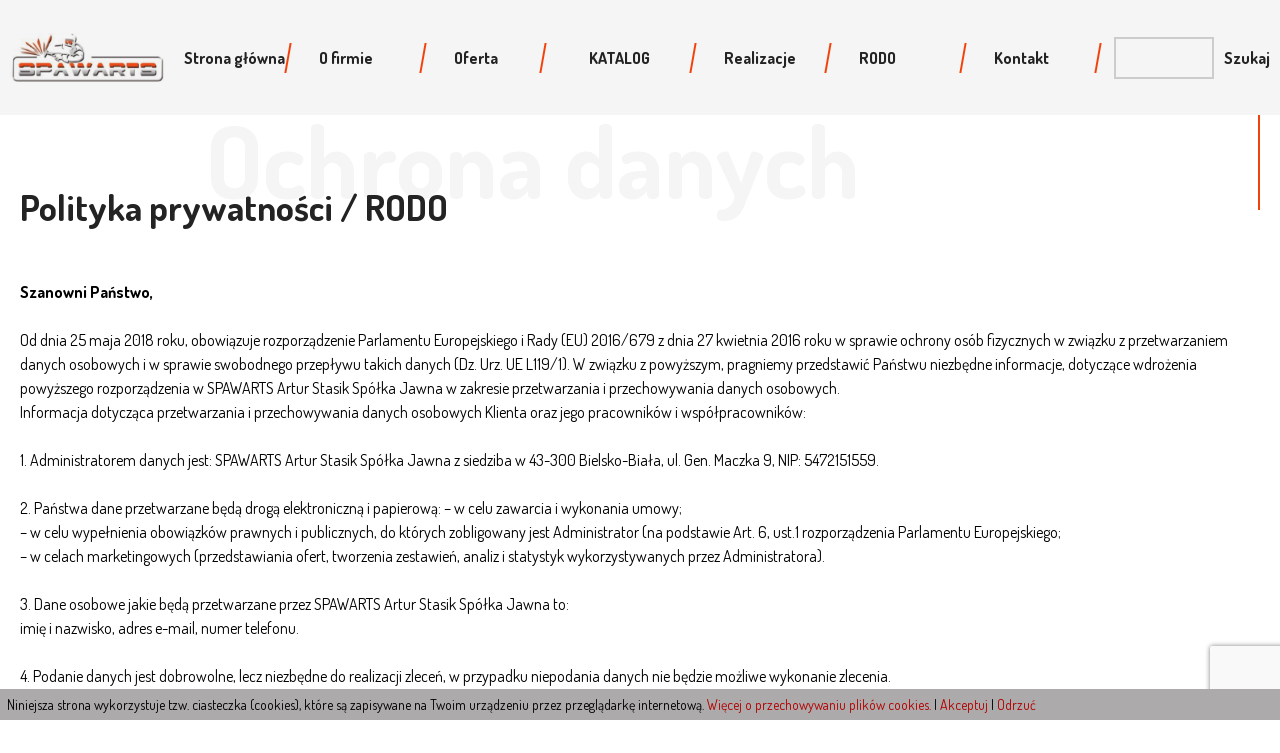

--- FILE ---
content_type: text/html; charset=UTF-8
request_url: https://www.spawarts.pl/polityka-prywatnosci/
body_size: 8376
content:
<!DOCTYPE html><html lang="pl-PL"><head><meta charset="UTF-8"><meta name="viewport" content="width=device-width, initial-scale=1, shrink-to-fit=no"><title>SPAWARTS, spawanie bielsko,spawanie aluminium, stali nierdzewnej, usługi spawalnicze, konstrukcje stalowe, spawanie chłodnic </title><meta name="description" content="spawanie bielsko,spawanie aluminium, stali nierdzewnej, usługi spawalnicze, konstrukcje stalowe, spawanie chłodnic  Bielsko"><meta name="theme-color" content="#4285f4"><meta property="og:url" content="https://www.spawarts.pl/polityka-prywatnosci/"><meta property="og:type" content="website"><meta property="og:title" content="RODO"><meta property="og:image" content="https://www.spawarts.pl/wp-content/themes/thesigner/dist/img/og.png"><meta property="og:description" content="spawanie bielsko,spawanie aluminium, stali nierdzewnej, usługi spawalnicze, konstrukcje stalowe, spawanie chłodnic  Bielsko"><meta property="og:site_name" content="SPAWARTS spawanie bielsko,spawanie aluminium, stali nierdzewnej, usługi spawalnicze, konstrukcje stalowe, spawanie chłodnic "><meta property="og:locale" content="pl_PL"><script src=""></script><script type="text/javascript" src="https://www.spawarts.pl/wp-content/themes/thesigner/dist/katalog/extras/jquery.min.3.5.js"></script><meta name='robots' content='max-image-preview:large' /><script type="text/javascript">            var ecw = document.cookie.replace(/(?:(?:^|.*;\s*)easy-cookie-law\s*\=\s*([^;]*).*$)|^.*$/, "$1");            function ecl_set_cookie(typ) {                if(!typ) type = 'visited';                var d = new Date();                d.setTime(d.getTime() + (30*24*60*60*1000));                var expires = "expires="+ d.toUTCString();                document.cookie = "easy-cookie-law" + "=" + typ + ";" + expires + ";path=/";            }            function ecl_is_cookie_accepted(){                if(ecw == 'visited') return true;            }            function ecl_is_cookie_declined(){                if(ecw == 'declined') return true;            }            if(ecl_is_cookie_accepted()) {                var ecl_scripts = document.createElement('script');                ecl_scripts.innerHTML = "";                document.head.appendChild(ecl_scripts);            }        </script><style id='wp-img-auto-sizes-contain-inline-css' type='text/css'>img:is([sizes=auto i],[sizes^="auto," i]){contain-intrinsic-size:3000px 1500px}</style><style id='wp-block-library-inline-css' type='text/css'>:root{--wp-block-synced-color:#7a00df;--wp-block-synced-color--rgb:122,0,223;--wp-bound-block-color:var(--wp-block-synced-color);--wp-editor-canvas-background:#ddd;--wp-admin-theme-color:#007cba;--wp-admin-theme-color--rgb:0,124,186;--wp-admin-theme-color-darker-10:#006ba1;--wp-admin-theme-color-darker-10--rgb:0,107,160.5;--wp-admin-theme-color-darker-20:#005a87;--wp-admin-theme-color-darker-20--rgb:0,90,135;--wp-admin-border-width-focus:2px}@media (min-resolution:192dpi){:root{--wp-admin-border-width-focus:1.5px}}.wp-element-button{cursor:pointer}:root .has-very-light-gray-background-color{background-color:#eee}:root .has-very-dark-gray-background-color{background-color:#313131}:root .has-very-light-gray-color{color:#eee}:root .has-very-dark-gray-color{color:#313131}:root .has-vivid-green-cyan-to-vivid-cyan-blue-gradient-background{background:linear-gradient(135deg,#00d084,#0693e3)}:root .has-purple-crush-gradient-background{background:linear-gradient(135deg,#34e2e4,#4721fb 50%,#ab1dfe)}:root .has-hazy-dawn-gradient-background{background:linear-gradient(135deg,#faaca8,#dad0ec)}:root .has-subdued-olive-gradient-background{background:linear-gradient(135deg,#fafae1,#67a671)}:root .has-atomic-cream-gradient-background{background:linear-gradient(135deg,#fdd79a,#004a59)}:root .has-nightshade-gradient-background{background:linear-gradient(135deg,#330968,#31cdcf)}:root .has-midnight-gradient-background{background:linear-gradient(135deg,#020381,#2874fc)}:root{--wp--preset--font-size--normal:16px;--wp--preset--font-size--huge:42px}.has-regular-font-size{font-size:1em}.has-larger-font-size{font-size:2.625em}.has-normal-font-size{font-size:var(--wp--preset--font-size--normal)}.has-huge-font-size{font-size:var(--wp--preset--font-size--huge)}.has-text-align-center{text-align:center}.has-text-align-left{text-align:left}.has-text-align-right{text-align:right}.has-fit-text{white-space:nowrap!important}#end-resizable-editor-section{display:none}.aligncenter{clear:both}.items-justified-left{justify-content:flex-start}.items-justified-center{justify-content:center}.items-justified-right{justify-content:flex-end}.items-justified-space-between{justify-content:space-between}.screen-reader-text{border:0;clip-path:inset(50%);height:1px;margin:-1px;overflow:hidden;padding:0;position:absolute;width:1px;word-wrap:normal!important}.screen-reader-text:focus{background-color:#ddd;clip-path:none;color:#444;display:block;font-size:1em;height:auto;left:5px;line-height:normal;padding:15px 23px 14px;text-decoration:none;top:5px;width:auto;z-index:100000}html :where(.has-border-color){border-style:solid}html :where([style*=border-top-color]){border-top-style:solid}html :where([style*=border-right-color]){border-right-style:solid}html :where([style*=border-bottom-color]){border-bottom-style:solid}html :where([style*=border-left-color]){border-left-style:solid}html :where([style*=border-width]){border-style:solid}html :where([style*=border-top-width]){border-top-style:solid}html :where([style*=border-right-width]){border-right-style:solid}html :where([style*=border-bottom-width]){border-bottom-style:solid}html :where([style*=border-left-width]){border-left-style:solid}html :where(img[class*=wp-image-]){height:auto;max-width:100%}:where(figure){margin:0 0 1em}html :where(.is-position-sticky){--wp-admin--admin-bar--position-offset:var(--wp-admin--admin-bar--height,0px)}@media screen and (max-width:600px){html :where(.is-position-sticky){--wp-admin--admin-bar--position-offset:0px}}</style><style id='global-styles-inline-css' type='text/css'>:root{--wp--preset--aspect-ratio--square: 1;--wp--preset--aspect-ratio--4-3: 4/3;--wp--preset--aspect-ratio--3-4: 3/4;--wp--preset--aspect-ratio--3-2: 3/2;--wp--preset--aspect-ratio--2-3: 2/3;--wp--preset--aspect-ratio--16-9: 16/9;--wp--preset--aspect-ratio--9-16: 9/16;--wp--preset--color--black: #000000;--wp--preset--color--cyan-bluish-gray: #abb8c3;--wp--preset--color--white: #ffffff;--wp--preset--color--pale-pink: #f78da7;--wp--preset--color--vivid-red: #cf2e2e;--wp--preset--color--luminous-vivid-orange: #ff6900;--wp--preset--color--luminous-vivid-amber: #fcb900;--wp--preset--color--light-green-cyan: #7bdcb5;--wp--preset--color--vivid-green-cyan: #00d084;--wp--preset--color--pale-cyan-blue: #8ed1fc;--wp--preset--color--vivid-cyan-blue: #0693e3;--wp--preset--color--vivid-purple: #9b51e0;--wp--preset--gradient--vivid-cyan-blue-to-vivid-purple: linear-gradient(135deg,rgb(6,147,227) 0%,rgb(155,81,224) 100%);--wp--preset--gradient--light-green-cyan-to-vivid-green-cyan: linear-gradient(135deg,rgb(122,220,180) 0%,rgb(0,208,130) 100%);--wp--preset--gradient--luminous-vivid-amber-to-luminous-vivid-orange: linear-gradient(135deg,rgb(252,185,0) 0%,rgb(255,105,0) 100%);--wp--preset--gradient--luminous-vivid-orange-to-vivid-red: linear-gradient(135deg,rgb(255,105,0) 0%,rgb(207,46,46) 100%);--wp--preset--gradient--very-light-gray-to-cyan-bluish-gray: linear-gradient(135deg,rgb(238,238,238) 0%,rgb(169,184,195) 100%);--wp--preset--gradient--cool-to-warm-spectrum: linear-gradient(135deg,rgb(74,234,220) 0%,rgb(151,120,209) 20%,rgb(207,42,186) 40%,rgb(238,44,130) 60%,rgb(251,105,98) 80%,rgb(254,248,76) 100%);--wp--preset--gradient--blush-light-purple: linear-gradient(135deg,rgb(255,206,236) 0%,rgb(152,150,240) 100%);--wp--preset--gradient--blush-bordeaux: linear-gradient(135deg,rgb(254,205,165) 0%,rgb(254,45,45) 50%,rgb(107,0,62) 100%);--wp--preset--gradient--luminous-dusk: linear-gradient(135deg,rgb(255,203,112) 0%,rgb(199,81,192) 50%,rgb(65,88,208) 100%);--wp--preset--gradient--pale-ocean: linear-gradient(135deg,rgb(255,245,203) 0%,rgb(182,227,212) 50%,rgb(51,167,181) 100%);--wp--preset--gradient--electric-grass: linear-gradient(135deg,rgb(202,248,128) 0%,rgb(113,206,126) 100%);--wp--preset--gradient--midnight: linear-gradient(135deg,rgb(2,3,129) 0%,rgb(40,116,252) 100%);--wp--preset--font-size--small: 13px;--wp--preset--font-size--medium: 20px;--wp--preset--font-size--large: 36px;--wp--preset--font-size--x-large: 42px;--wp--preset--spacing--20: 0.44rem;--wp--preset--spacing--30: 0.67rem;--wp--preset--spacing--40: 1rem;--wp--preset--spacing--50: 1.5rem;--wp--preset--spacing--60: 2.25rem;--wp--preset--spacing--70: 3.38rem;--wp--preset--spacing--80: 5.06rem;--wp--preset--shadow--natural: 6px 6px 9px rgba(0, 0, 0, 0.2);--wp--preset--shadow--deep: 12px 12px 50px rgba(0, 0, 0, 0.4);--wp--preset--shadow--sharp: 6px 6px 0px rgba(0, 0, 0, 0.2);--wp--preset--shadow--outlined: 6px 6px 0px -3px rgb(255, 255, 255), 6px 6px rgb(0, 0, 0);--wp--preset--shadow--crisp: 6px 6px 0px rgb(0, 0, 0);}:where(.is-layout-flex){gap: 0.5em;}:where(.is-layout-grid){gap: 0.5em;}body .is-layout-flex{display: flex;}.is-layout-flex{flex-wrap: wrap;align-items: center;}.is-layout-flex > :is(*, div){margin: 0;}body .is-layout-grid{display: grid;}.is-layout-grid > :is(*, div){margin: 0;}:where(.wp-block-columns.is-layout-flex){gap: 2em;}:where(.wp-block-columns.is-layout-grid){gap: 2em;}:where(.wp-block-post-template.is-layout-flex){gap: 1.25em;}:where(.wp-block-post-template.is-layout-grid){gap: 1.25em;}.has-black-color{color: var(--wp--preset--color--black) !important;}.has-cyan-bluish-gray-color{color: var(--wp--preset--color--cyan-bluish-gray) !important;}.has-white-color{color: var(--wp--preset--color--white) !important;}.has-pale-pink-color{color: var(--wp--preset--color--pale-pink) !important;}.has-vivid-red-color{color: var(--wp--preset--color--vivid-red) !important;}.has-luminous-vivid-orange-color{color: var(--wp--preset--color--luminous-vivid-orange) !important;}.has-luminous-vivid-amber-color{color: var(--wp--preset--color--luminous-vivid-amber) !important;}.has-light-green-cyan-color{color: var(--wp--preset--color--light-green-cyan) !important;}.has-vivid-green-cyan-color{color: var(--wp--preset--color--vivid-green-cyan) !important;}.has-pale-cyan-blue-color{color: var(--wp--preset--color--pale-cyan-blue) !important;}.has-vivid-cyan-blue-color{color: var(--wp--preset--color--vivid-cyan-blue) !important;}.has-vivid-purple-color{color: var(--wp--preset--color--vivid-purple) !important;}.has-black-background-color{background-color: var(--wp--preset--color--black) !important;}.has-cyan-bluish-gray-background-color{background-color: var(--wp--preset--color--cyan-bluish-gray) !important;}.has-white-background-color{background-color: var(--wp--preset--color--white) !important;}.has-pale-pink-background-color{background-color: var(--wp--preset--color--pale-pink) !important;}.has-vivid-red-background-color{background-color: var(--wp--preset--color--vivid-red) !important;}.has-luminous-vivid-orange-background-color{background-color: var(--wp--preset--color--luminous-vivid-orange) !important;}.has-luminous-vivid-amber-background-color{background-color: var(--wp--preset--color--luminous-vivid-amber) !important;}.has-light-green-cyan-background-color{background-color: var(--wp--preset--color--light-green-cyan) !important;}.has-vivid-green-cyan-background-color{background-color: var(--wp--preset--color--vivid-green-cyan) !important;}.has-pale-cyan-blue-background-color{background-color: var(--wp--preset--color--pale-cyan-blue) !important;}.has-vivid-cyan-blue-background-color{background-color: var(--wp--preset--color--vivid-cyan-blue) !important;}.has-vivid-purple-background-color{background-color: var(--wp--preset--color--vivid-purple) !important;}.has-black-border-color{border-color: var(--wp--preset--color--black) !important;}.has-cyan-bluish-gray-border-color{border-color: var(--wp--preset--color--cyan-bluish-gray) !important;}.has-white-border-color{border-color: var(--wp--preset--color--white) !important;}.has-pale-pink-border-color{border-color: var(--wp--preset--color--pale-pink) !important;}.has-vivid-red-border-color{border-color: var(--wp--preset--color--vivid-red) !important;}.has-luminous-vivid-orange-border-color{border-color: var(--wp--preset--color--luminous-vivid-orange) !important;}.has-luminous-vivid-amber-border-color{border-color: var(--wp--preset--color--luminous-vivid-amber) !important;}.has-light-green-cyan-border-color{border-color: var(--wp--preset--color--light-green-cyan) !important;}.has-vivid-green-cyan-border-color{border-color: var(--wp--preset--color--vivid-green-cyan) !important;}.has-pale-cyan-blue-border-color{border-color: var(--wp--preset--color--pale-cyan-blue) !important;}.has-vivid-cyan-blue-border-color{border-color: var(--wp--preset--color--vivid-cyan-blue) !important;}.has-vivid-purple-border-color{border-color: var(--wp--preset--color--vivid-purple) !important;}.has-vivid-cyan-blue-to-vivid-purple-gradient-background{background: var(--wp--preset--gradient--vivid-cyan-blue-to-vivid-purple) !important;}.has-light-green-cyan-to-vivid-green-cyan-gradient-background{background: var(--wp--preset--gradient--light-green-cyan-to-vivid-green-cyan) !important;}.has-luminous-vivid-amber-to-luminous-vivid-orange-gradient-background{background: var(--wp--preset--gradient--luminous-vivid-amber-to-luminous-vivid-orange) !important;}.has-luminous-vivid-orange-to-vivid-red-gradient-background{background: var(--wp--preset--gradient--luminous-vivid-orange-to-vivid-red) !important;}.has-very-light-gray-to-cyan-bluish-gray-gradient-background{background: var(--wp--preset--gradient--very-light-gray-to-cyan-bluish-gray) !important;}.has-cool-to-warm-spectrum-gradient-background{background: var(--wp--preset--gradient--cool-to-warm-spectrum) !important;}.has-blush-light-purple-gradient-background{background: var(--wp--preset--gradient--blush-light-purple) !important;}.has-blush-bordeaux-gradient-background{background: var(--wp--preset--gradient--blush-bordeaux) !important;}.has-luminous-dusk-gradient-background{background: var(--wp--preset--gradient--luminous-dusk) !important;}.has-pale-ocean-gradient-background{background: var(--wp--preset--gradient--pale-ocean) !important;}.has-electric-grass-gradient-background{background: var(--wp--preset--gradient--electric-grass) !important;}.has-midnight-gradient-background{background: var(--wp--preset--gradient--midnight) !important;}.has-small-font-size{font-size: var(--wp--preset--font-size--small) !important;}.has-medium-font-size{font-size: var(--wp--preset--font-size--medium) !important;}.has-large-font-size{font-size: var(--wp--preset--font-size--large) !important;}.has-x-large-font-size{font-size: var(--wp--preset--font-size--x-large) !important;}</style><style id='classic-theme-styles-inline-css' type='text/css'>.wp-block-button__link{color:#fff;background-color:#32373c;border-radius:9999px;box-shadow:none;text-decoration:none;padding:calc(.667em + 2px) calc(1.333em + 2px);font-size:1.125em}.wp-block-file__button{background:#32373c;color:#fff;text-decoration:none}</style><script type="text/javascript" src="https://www.googletagmanager.com/gtag/js?id=GT-PZMQ3GV" id="google_gtagjs-js" async></script><script type="text/javascript" id="google_gtagjs-js-after">window.dataLayer = window.dataLayer || [];function gtag(){dataLayer.push(arguments);}gtag("set","linker",{"domains":["www.spawarts.pl"]});gtag("js", new Date());gtag("set", "developer_id.dZTNiMT", true);gtag("config", "GT-PZMQ3GV");//# sourceURL=google_gtagjs-js-after</script><link rel="canonical" href="https://www.spawarts.pl/polityka-prywatnosci/" /><link rel='shortlink' href='https://www.spawarts.pl/?p=144' /><script>(function(i,s,o,g,r,a,m){i['GoogleAnalyticsObject']=r;i[r]=i[r]||function(){(i[r].q=i[r].q||[]).push(arguments)},i[r].l=1*new Date();a=s.createElement(o),
			m=s.getElementsByTagName(o)[0];a.async=1;a.src=g;m.parentNode.insertBefore(a,m)})(window,document,'script','https://www.google-analytics.com/analytics.js','ga');ga('create', 'UA-179483114-1', 'auto');ga('send', 'pageview');</script><meta name="generator" content="Site Kit by Google 1.124.0" /><meta name="google-adsense-platform-account" content="ca-host-pub-2644536267352236"><meta name="google-adsense-platform-domain" content="sitekit.withgoogle.com"><link rel="icon" href="https://www.spawarts.pl/wp-content/uploads/2021/08/cropped-spawarts-logo-5-32x32.png" sizes="32x32" /><link rel="icon" href="https://www.spawarts.pl/wp-content/uploads/2021/08/cropped-spawarts-logo-5-192x192.png" sizes="192x192" /><link rel="apple-touch-icon" href="https://www.spawarts.pl/wp-content/uploads/2021/08/cropped-spawarts-logo-5-180x180.png" /><meta name="msapplication-TileImage" content="https://www.spawarts.pl/wp-content/uploads/2021/08/cropped-spawarts-logo-5-270x270.png" /><link rel="stylesheet" href="https://www.spawarts.pl/wp-content/themes/thesigner/dist/css/aoe.css"><script src="https://www.spawarts.pl/wp-content/themes/thesigner/dist/js/lib.js"></script><link href="https://fonts.googleapis.com/css?family=Titillium+Web:400,600,700&display=swap" rel="stylesheet"><link href="https://fonts.googleapis.com/css?family=Dosis:400,500,600,700&display=swap" rel="stylesheet"><link rel='stylesheet' id='app-css' href='https://www.spawarts.pl/wp-content/themes/thesigner/dist/build-style.css?ver=1.0' type='text/css' media='all' /></head><body class="wp-singular page-template page-template-template-regulamin page-template-template-regulamin-php page page-id-144 wp-theme-thesigner"><noscript><p>Do pelnego funkcjonowania witryny potrzebny jest JavaScript.</p><p>This page needs JavaScript activated to work properly.</p><style>noscript {position: fixed;z-index: 123;background: #f00;text-align: center;width: 100%;display: block;padding: 20px 20px;width: 250px;bottom: 0;right: 0}.owl-carousel {display: block;}</style></noscript><header class="header headroom" role="banner"><div class="gridv2"><nav class="header__nav" role="navigation"><div class="header__top"><div class="header__top_content" ><a data-aoe="fadeInLeft" href="https://www.spawarts.pl"><img src="https://www.spawarts.pl/wp-content/themes/thesigner/dist/img/logo.png" alt=""></a><div class="menu_top" data-aoe="fadeInRight"><ul id="menu-menu_top-1" class="menu"><li class="menu-item menu-item-type-post_type menu-item-object-page menu-item-home menu-item-173"><a href="https://www.spawarts.pl/">Strona główna</a></li><li class="menu-item menu-item-type-post_type menu-item-object-page menu-item-172"><a href="https://www.spawarts.pl/o-firmie/">O firmie</a></li><li class="menu-item menu-item-type-post_type menu-item-object-page menu-item-has-children menu-item-167"><a href="https://www.spawarts.pl/oferta/">Oferta</a><ul class="sub-menu"><li class="menu-item menu-item-type-post_type menu-item-object-page menu-item-169"><a href="https://www.spawarts.pl/oferta/dekoracje-swietlne/">Dekoracje świąteczne</a></li><li class="menu-item menu-item-type-post_type menu-item-object-page menu-item-171"><a href="https://www.spawarts.pl/oferta/uslugi-spawalnicze/">Usługi spawalnicze</a></li><li class="menu-item menu-item-type-post_type menu-item-object-page menu-item-170"><a href="https://www.spawarts.pl/oferta/uslugi-slusarskie/">Usługi ślusarskie</a></li><li class="menu-item menu-item-type-post_type menu-item-object-page menu-item-168"><a href="https://www.spawarts.pl/oferta/wyroby-ze-stali-nierdzewnej/">Wyroby ze stali nierdzewnej</a></li></ul></li><li class="menu-item menu-item-type-post_type menu-item-object-page menu-item-1309"><a href="https://www.spawarts.pl/podglad-katalogu/">KATALOG</a></li><li class="menu-item menu-item-type-post_type menu-item-object-galeria menu-item-2539"><a href="https://www.spawarts.pl/galeria/dekoracje-swietlne-galeria/">Realizacje</a></li><li class="menu-item menu-item-type-post_type menu-item-object-page current-menu-item page_item page-item-144 current_page_item menu-item-164"><a href="https://www.spawarts.pl/polityka-prywatnosci/" aria-current="page">RODO</a></li><li class="menu-item menu-item-type-post_type menu-item-object-page menu-item-166"><a href="https://www.spawarts.pl/kontakt/">Kontakt</a></li></ul><form action="https://www.spawarts.pl/oferta/dekoracje-swietlne/" class="szukaj" METHOD="GET"><input class="form_input" type="text" name="sss" required><input type="submit" value="Szukaj"></form></div></div></div><div class="menu__toggle"><svg xmlns="http://www.w3.org/2000/svg" viewBox="0 0 70 30"><path d="M0,5H62c13,0,6,28-4,18L35,0" /><path d="M0,15H70" /><path d="M0,25H62c13,0,6-28-4-18L35,30" /></svg></div></nav></div></header><main class="main"><div class="img_in_bg"><img src="" alt=""></div><div class="grid"><div class="row"><div class="norm_row"><div class="blank_top_space"></div><div class="post post--offer" data-aoe="fadeInTop"><div class="post__title"><div class="post__title_text">Polityka prywatności / RODO</div><div class="post__title_bg">Ochrona danych</div></div></div><div class="reg__text" data-aoe="fadeInTop"><p><strong>Szanowni Państwo,</strong></p><p>&nbsp;</p><p>Od dnia 25 maja 2018 roku, obowiązuje rozporządzenie Parlamentu Europejskiego i Rady (EU) 2016/679 z dnia 27 kwietnia 2016 roku w sprawie ochrony osób fizycznych w związku z przetwarzaniem danych osobowych i w sprawie swobodnego przepływu takich danych (Dz. Urz. UE L119/1). W związku z powyższym, pragniemy przedstawić Państwu niezbędne informacje, dotyczące wdrożenia powyższego rozporządzenia w SPAWARTS Artur Stasik Spółka Jawna w zakresie przetwarzania i przechowywania danych osobowych.</p><p>Informacja dotycząca przetwarzania i przechowywania danych osobowych Klienta oraz jego pracowników i współpracowników:</p><p>&nbsp;</p><p>1. Administratorem danych jest: SPAWARTS Artur Stasik Spółka Jawna z siedziba w 43-300 Bielsko-Biała, ul. Gen. Maczka 9, NIP: 5472151559.</p><p>&nbsp;</p><p>2. Państwa dane przetwarzane będą drogą elektroniczną i papierową: &#8211; w celu zawarcia i wykonania umowy;</p><p>&#8211; w celu wypełnienia obowiązków prawnych i publicznych, do których zobligowany jest Administrator (na podstawie Art. 6, ust.1 rozporządzenia Parlamentu Europejskiego;<br />&#8211; w celach marketingowych (przedstawiania ofert, tworzenia zestawień, analiz i statystyk wykorzystywanych przez Administratora).</p><p>&nbsp;</p><p>3. Dane osobowe jakie będą przetwarzane przez SPAWARTS Artur Stasik Spółka Jawna to:<br />imię i nazwisko, adres e-mail, numer telefonu.</p><p>&nbsp;</p><p>4. Podanie danych jest dobrowolne, lecz niezbędne do realizacji zleceń, w przypadku niepodania danych nie będzie możliwe wykonanie zlecenia.</p><p>&nbsp;</p><p>5. Przetwarzanie danych osobowych odbywa się wyłącznie za zgodą Administratora i dotyczy:<br />&#8211; podstawowych działań związanych z wykonanie umowy;<br />&#8211; podmiotów wspierających wykonanie umowy (min.: firmy kurierskie, firmy windykacyjne);</p><p>&nbsp;</p><p>6. Posiadane dane osobowe będą przechowywane przez okres obowiązywania Umowy, a w przypadku dochodzenia roszczeń – do czasu ich przedawnienia.</p><p>&nbsp;</p><p>7. W związku z przetwarzaniem przez Administratora Państwa danych osobowych przysługuję Pani/Panu:<br />&#8211; prawo dostępu do danych osobowych, które Pani/Pana dotyczą;<br />&#8211; prawo do sprostowania danych;<br />&#8211; prawo do usunięcia danych, z ograniczeniem dokumentacji przetwarzanej zgodnie z prawem;<br />&#8211; prawo do ograniczenia przetwarzania;<br />&#8211; prawo do przenoszenia danych;<br />&#8211; prawo do sprzeciwu wobec przetwarzania danych.</p><p>&nbsp;</p><p>8. Mają Państwo prawo wniesienia skargi do Prezesa Urzędu Ochrony Danych, jeżeli uważają Państwo, iż przetwarzanie i przechowywanie danych przez SPAWARTS Artur Stasik Spółka Jawna narusza przepisy ogólnego rozporządzenia o ochronie danych osobowych z dnia 27 kwietnia 2016 roku.<br />Informujemy również Państwa, że SPAWARTS Artur Stasik Spółka Jawna dokłada wszelkich starań, aby zapewnić możliwe środki ochrony danych osobowych przed ich przypadkowym bądź umyślnym zniszczeniem, utratą, ujawnieniem lub też wykorzystaniem, zgodnie z przepisami prawa.</p><p>&nbsp;</p></div></div></div></div></main><footer class="footer"><div class="footer__center"><div class="ftop" data-aoe="fadeInBottom"><div class="footer__content"><div class="ftop__column"><div class="ftitle">SPAWARTS</div><div class="ftext"><p>Artur Stasik Sp.J.<br />43-300 Bielsko-Biała<br />ul. Relaksowa 15<br />NIP: 547-215-15-59</p></div></div><div class="ftop__column"><div class="fsubtitle">Mapa strony</div><ul id="menu-menu_bottom" class="menu"><li id="menu-item-179" class="menu-item menu-item-type-post_type menu-item-object-page menu-item-home menu-item-179"><a href="https://www.spawarts.pl/">Strona główna</a></li><li id="menu-item-178" class="menu-item menu-item-type-post_type menu-item-object-page menu-item-178"><a href="https://www.spawarts.pl/o-firmie/">O firmie</a></li><li id="menu-item-177" class="menu-item menu-item-type-post_type menu-item-object-page menu-item-177"><a href="https://www.spawarts.pl/oferta/">Oferta</a></li><li id="menu-item-175" class="menu-item menu-item-type-post_type menu-item-object-page menu-item-175"><a href="https://www.spawarts.pl/realizacje/">Galeria</a></li><li id="menu-item-176" class="menu-item menu-item-type-post_type menu-item-object-page menu-item-176"><a href="https://www.spawarts.pl/kontakt/">Kontakt</a></li><li id="menu-item-174" class="menu-item menu-item-type-post_type menu-item-object-page current-menu-item page_item page-item-144 current_page_item menu-item-174"><a href="https://www.spawarts.pl/polityka-prywatnosci/" aria-current="page">RODO</a></li><li id="menu-item-1141" class="menu-item menu-item-type-custom menu-item-object-custom menu-item-1141"><a target="_blank" href="https://drive.google.com/file/d/1EwxhtVlWTrOBnQjbA86UfqmmJ2EtVvIN/view?usp=sharing">KATALOG 2021</a></li></ul></div><div class="ftop__column"><div class="fsubtitle">Skontaktuj się</div><div class="ftext">tel.: <a href="tel:33 474 23 19 ">33 474 23 19 </a></div><div class="ftext">tel. kom: <a href="tel:600 910 781 ">600 910 781 </a></div><div class="ftext">e-mail: <a href="mailto:biuro@spawarts.pl">biuro@spawarts.pl</a></div><div class="ftext">Dział dekoracji: <a href="tel:574 700 442">574 700 442</a></div><div class="ftext">e-mail dział dekoracji: <a  href="mailto:dekoracje@spawarts.pl">dekoracje@spawarts.pl</a></div></div><div class="ftop__column"><div class="fsubtitle">Obserwuj nas</div><div class="flist"><a href="https://www.facebook.com/Spawarts-Artur-Stasik-spółka-jawna-349987065637115" the_field('cont_link_face', 97); ?><img src="https://www.spawarts.pl/wp-content/themes/thesigner/dist/img/facebook.svg" alt=""></a></div></div></div></div><div class="fbottom" ><div class="footer__content"><div class="fbottom__text">Ⓒ SPAWARTS 2022. Wszelkie prawa zastrzeżone.</div><a href="https://www.spawarts.pl/"><div class="fbottom__text">SpawArts.pl </div></a></div></div></div></footer><div id='ecl-notice'></div><script type="text/javascript">            var ecln = document.getElementById('ecl-notice');            function ecl_close_and_send(){                ecl_close_notice();                ecl_set_cookie('visited');            }            function ecl_close_notice(){                if(ecln) ecln.style.display = "none";            }            function ecl_decline(){                ecl_set_cookie('declined');            }            if(ecl_is_cookie_accepted() || ecl_is_cookie_declined() ) {                ecl_close_notice();            }else{                if(ecln) ecln.innerHTML = "<style type='text/css'>#ecl-notice{position: fixed; z-index: 1000000; bottom: 0; left: 0; width: 100%; font-size: 14px; padding: 0.5em; background-color: #acaaaa; color: #000000;}#ecl-notice a{color:#b30000;}</style><div id='ecl-notice'>Niniejsza strona wykorzystuje tzw. ciasteczka (cookies), które są zapisywane na Twoim urządzeniu przez przeglądarkę internetową. <a href='http://www.aboutcookies.org/' target='_blank' class='ecl_link_more'>Więcej o przechowywaniu plików cookies.</a> | <a href onclick='ecl_close_and_send();' id='ecl_link_close'>Akceptuj</a> | <a href onclick='ecl_decline()';>Odrzuć</a></div>";                            }        </script><script type="speculationrules">{"prefetch":[{"source":"document","where":{"and":[{"href_matches":"
var wpcf7 = {"api":{"root":"https://www.spawarts.pl/wp-json/","namespace":"contact-form-7/v1"}};//# sourceURL=contact-form-7-js-extra</script><script type="text/javascript" src="https://www.spawarts.pl/wp-content/plugins/contact-form-7/includes/js/index.js?ver=5.7.7" id="contact-form-7-js"></script><script type="text/javascript" id="wp-statistics-tracker-js-extra">var WP_Statistics_Tracker_Object = {"requestUrl":"https://www.spawarts.pl","ajaxUrl":"https://www.spawarts.pl/wp-admin/admin-ajax.php","hitParams":{"wp_statistics_hit":1,"source_type":"page","source_id":144,"search_query":"","signature":"8e44f04dd40636d445c439d5aa83534c","action":"wp_statistics_hit_record"},"onlineParams":{"wp_statistics_hit":1,"source_type":"page","source_id":144,"search_query":"","signature":"8e44f04dd40636d445c439d5aa83534c","action":"wp_statistics_online_check"},"option":{"userOnline":"1","dntEnabled":"","bypassAdBlockers":"1","consentIntegration":{"name":null,"status":[]},"isPreview":false,"trackAnonymously":false,"isWpConsentApiActive":false,"consentLevel":""},"jsCheckTime":"60000","isLegacyEventLoaded":"","customEventAjaxUrl":"https://www.spawarts.pl/wp-admin/admin-ajax.php?action=wp_statistics_custom_event&nonce=ff1bbeecd4"};//# sourceURL=wp-statistics-tracker-js-extra</script><script type="text/javascript" src="https://www.spawarts.pl/?070e33=0350ce56c8.js&amp;ver=14.15.6" id="wp-statistics-tracker-js"></script><script type="text/javascript" src="https://www.google.com/recaptcha/api.js?render=6LdQ7tMgAAAAAHtc1GJg8CwqlDVhFeECjJ_nilkS&amp;ver=3.0" id="google-recaptcha-js"></script><script type="text/javascript" src="https://www.spawarts.pl/wp-includes/js/dist/vendor/wp-polyfill.min.js?ver=3.15.0" id="wp-polyfill-js"></script><script type="text/javascript" id="wpcf7-recaptcha-js-extra">var wpcf7_recaptcha = {"sitekey":"6LdQ7tMgAAAAAHtc1GJg8CwqlDVhFeECjJ_nilkS","actions":{"homepage":"homepage","contactform":"contactform"}};//# sourceURL=wpcf7-recaptcha-js-extra</script><script type="text/javascript" src="https://www.spawarts.pl/wp-content/plugins/contact-form-7/modules/recaptcha/index.js?ver=5.7.7" id="wpcf7-recaptcha-js"></script><script type="text/javascript" src="https://www.spawarts.pl/wp-content/themes/thesigner/dist/js/app.js?ver=1.0" id="mainjs-js"></script></body></html>

--- FILE ---
content_type: text/html; charset=utf-8
request_url: https://www.google.com/recaptcha/api2/anchor?ar=1&k=6LdQ7tMgAAAAAHtc1GJg8CwqlDVhFeECjJ_nilkS&co=aHR0cHM6Ly93d3cuc3Bhd2FydHMucGw6NDQz&hl=en&v=PoyoqOPhxBO7pBk68S4YbpHZ&size=invisible&anchor-ms=20000&execute-ms=30000&cb=6t6wqh7vqr9b
body_size: 48486
content:
<!DOCTYPE HTML><html dir="ltr" lang="en"><head><meta http-equiv="Content-Type" content="text/html; charset=UTF-8">
<meta http-equiv="X-UA-Compatible" content="IE=edge">
<title>reCAPTCHA</title>
<style type="text/css">
/* cyrillic-ext */
@font-face {
  font-family: 'Roboto';
  font-style: normal;
  font-weight: 400;
  font-stretch: 100%;
  src: url(//fonts.gstatic.com/s/roboto/v48/KFO7CnqEu92Fr1ME7kSn66aGLdTylUAMa3GUBHMdazTgWw.woff2) format('woff2');
  unicode-range: U+0460-052F, U+1C80-1C8A, U+20B4, U+2DE0-2DFF, U+A640-A69F, U+FE2E-FE2F;
}
/* cyrillic */
@font-face {
  font-family: 'Roboto';
  font-style: normal;
  font-weight: 400;
  font-stretch: 100%;
  src: url(//fonts.gstatic.com/s/roboto/v48/KFO7CnqEu92Fr1ME7kSn66aGLdTylUAMa3iUBHMdazTgWw.woff2) format('woff2');
  unicode-range: U+0301, U+0400-045F, U+0490-0491, U+04B0-04B1, U+2116;
}
/* greek-ext */
@font-face {
  font-family: 'Roboto';
  font-style: normal;
  font-weight: 400;
  font-stretch: 100%;
  src: url(//fonts.gstatic.com/s/roboto/v48/KFO7CnqEu92Fr1ME7kSn66aGLdTylUAMa3CUBHMdazTgWw.woff2) format('woff2');
  unicode-range: U+1F00-1FFF;
}
/* greek */
@font-face {
  font-family: 'Roboto';
  font-style: normal;
  font-weight: 400;
  font-stretch: 100%;
  src: url(//fonts.gstatic.com/s/roboto/v48/KFO7CnqEu92Fr1ME7kSn66aGLdTylUAMa3-UBHMdazTgWw.woff2) format('woff2');
  unicode-range: U+0370-0377, U+037A-037F, U+0384-038A, U+038C, U+038E-03A1, U+03A3-03FF;
}
/* math */
@font-face {
  font-family: 'Roboto';
  font-style: normal;
  font-weight: 400;
  font-stretch: 100%;
  src: url(//fonts.gstatic.com/s/roboto/v48/KFO7CnqEu92Fr1ME7kSn66aGLdTylUAMawCUBHMdazTgWw.woff2) format('woff2');
  unicode-range: U+0302-0303, U+0305, U+0307-0308, U+0310, U+0312, U+0315, U+031A, U+0326-0327, U+032C, U+032F-0330, U+0332-0333, U+0338, U+033A, U+0346, U+034D, U+0391-03A1, U+03A3-03A9, U+03B1-03C9, U+03D1, U+03D5-03D6, U+03F0-03F1, U+03F4-03F5, U+2016-2017, U+2034-2038, U+203C, U+2040, U+2043, U+2047, U+2050, U+2057, U+205F, U+2070-2071, U+2074-208E, U+2090-209C, U+20D0-20DC, U+20E1, U+20E5-20EF, U+2100-2112, U+2114-2115, U+2117-2121, U+2123-214F, U+2190, U+2192, U+2194-21AE, U+21B0-21E5, U+21F1-21F2, U+21F4-2211, U+2213-2214, U+2216-22FF, U+2308-230B, U+2310, U+2319, U+231C-2321, U+2336-237A, U+237C, U+2395, U+239B-23B7, U+23D0, U+23DC-23E1, U+2474-2475, U+25AF, U+25B3, U+25B7, U+25BD, U+25C1, U+25CA, U+25CC, U+25FB, U+266D-266F, U+27C0-27FF, U+2900-2AFF, U+2B0E-2B11, U+2B30-2B4C, U+2BFE, U+3030, U+FF5B, U+FF5D, U+1D400-1D7FF, U+1EE00-1EEFF;
}
/* symbols */
@font-face {
  font-family: 'Roboto';
  font-style: normal;
  font-weight: 400;
  font-stretch: 100%;
  src: url(//fonts.gstatic.com/s/roboto/v48/KFO7CnqEu92Fr1ME7kSn66aGLdTylUAMaxKUBHMdazTgWw.woff2) format('woff2');
  unicode-range: U+0001-000C, U+000E-001F, U+007F-009F, U+20DD-20E0, U+20E2-20E4, U+2150-218F, U+2190, U+2192, U+2194-2199, U+21AF, U+21E6-21F0, U+21F3, U+2218-2219, U+2299, U+22C4-22C6, U+2300-243F, U+2440-244A, U+2460-24FF, U+25A0-27BF, U+2800-28FF, U+2921-2922, U+2981, U+29BF, U+29EB, U+2B00-2BFF, U+4DC0-4DFF, U+FFF9-FFFB, U+10140-1018E, U+10190-1019C, U+101A0, U+101D0-101FD, U+102E0-102FB, U+10E60-10E7E, U+1D2C0-1D2D3, U+1D2E0-1D37F, U+1F000-1F0FF, U+1F100-1F1AD, U+1F1E6-1F1FF, U+1F30D-1F30F, U+1F315, U+1F31C, U+1F31E, U+1F320-1F32C, U+1F336, U+1F378, U+1F37D, U+1F382, U+1F393-1F39F, U+1F3A7-1F3A8, U+1F3AC-1F3AF, U+1F3C2, U+1F3C4-1F3C6, U+1F3CA-1F3CE, U+1F3D4-1F3E0, U+1F3ED, U+1F3F1-1F3F3, U+1F3F5-1F3F7, U+1F408, U+1F415, U+1F41F, U+1F426, U+1F43F, U+1F441-1F442, U+1F444, U+1F446-1F449, U+1F44C-1F44E, U+1F453, U+1F46A, U+1F47D, U+1F4A3, U+1F4B0, U+1F4B3, U+1F4B9, U+1F4BB, U+1F4BF, U+1F4C8-1F4CB, U+1F4D6, U+1F4DA, U+1F4DF, U+1F4E3-1F4E6, U+1F4EA-1F4ED, U+1F4F7, U+1F4F9-1F4FB, U+1F4FD-1F4FE, U+1F503, U+1F507-1F50B, U+1F50D, U+1F512-1F513, U+1F53E-1F54A, U+1F54F-1F5FA, U+1F610, U+1F650-1F67F, U+1F687, U+1F68D, U+1F691, U+1F694, U+1F698, U+1F6AD, U+1F6B2, U+1F6B9-1F6BA, U+1F6BC, U+1F6C6-1F6CF, U+1F6D3-1F6D7, U+1F6E0-1F6EA, U+1F6F0-1F6F3, U+1F6F7-1F6FC, U+1F700-1F7FF, U+1F800-1F80B, U+1F810-1F847, U+1F850-1F859, U+1F860-1F887, U+1F890-1F8AD, U+1F8B0-1F8BB, U+1F8C0-1F8C1, U+1F900-1F90B, U+1F93B, U+1F946, U+1F984, U+1F996, U+1F9E9, U+1FA00-1FA6F, U+1FA70-1FA7C, U+1FA80-1FA89, U+1FA8F-1FAC6, U+1FACE-1FADC, U+1FADF-1FAE9, U+1FAF0-1FAF8, U+1FB00-1FBFF;
}
/* vietnamese */
@font-face {
  font-family: 'Roboto';
  font-style: normal;
  font-weight: 400;
  font-stretch: 100%;
  src: url(//fonts.gstatic.com/s/roboto/v48/KFO7CnqEu92Fr1ME7kSn66aGLdTylUAMa3OUBHMdazTgWw.woff2) format('woff2');
  unicode-range: U+0102-0103, U+0110-0111, U+0128-0129, U+0168-0169, U+01A0-01A1, U+01AF-01B0, U+0300-0301, U+0303-0304, U+0308-0309, U+0323, U+0329, U+1EA0-1EF9, U+20AB;
}
/* latin-ext */
@font-face {
  font-family: 'Roboto';
  font-style: normal;
  font-weight: 400;
  font-stretch: 100%;
  src: url(//fonts.gstatic.com/s/roboto/v48/KFO7CnqEu92Fr1ME7kSn66aGLdTylUAMa3KUBHMdazTgWw.woff2) format('woff2');
  unicode-range: U+0100-02BA, U+02BD-02C5, U+02C7-02CC, U+02CE-02D7, U+02DD-02FF, U+0304, U+0308, U+0329, U+1D00-1DBF, U+1E00-1E9F, U+1EF2-1EFF, U+2020, U+20A0-20AB, U+20AD-20C0, U+2113, U+2C60-2C7F, U+A720-A7FF;
}
/* latin */
@font-face {
  font-family: 'Roboto';
  font-style: normal;
  font-weight: 400;
  font-stretch: 100%;
  src: url(//fonts.gstatic.com/s/roboto/v48/KFO7CnqEu92Fr1ME7kSn66aGLdTylUAMa3yUBHMdazQ.woff2) format('woff2');
  unicode-range: U+0000-00FF, U+0131, U+0152-0153, U+02BB-02BC, U+02C6, U+02DA, U+02DC, U+0304, U+0308, U+0329, U+2000-206F, U+20AC, U+2122, U+2191, U+2193, U+2212, U+2215, U+FEFF, U+FFFD;
}
/* cyrillic-ext */
@font-face {
  font-family: 'Roboto';
  font-style: normal;
  font-weight: 500;
  font-stretch: 100%;
  src: url(//fonts.gstatic.com/s/roboto/v48/KFO7CnqEu92Fr1ME7kSn66aGLdTylUAMa3GUBHMdazTgWw.woff2) format('woff2');
  unicode-range: U+0460-052F, U+1C80-1C8A, U+20B4, U+2DE0-2DFF, U+A640-A69F, U+FE2E-FE2F;
}
/* cyrillic */
@font-face {
  font-family: 'Roboto';
  font-style: normal;
  font-weight: 500;
  font-stretch: 100%;
  src: url(//fonts.gstatic.com/s/roboto/v48/KFO7CnqEu92Fr1ME7kSn66aGLdTylUAMa3iUBHMdazTgWw.woff2) format('woff2');
  unicode-range: U+0301, U+0400-045F, U+0490-0491, U+04B0-04B1, U+2116;
}
/* greek-ext */
@font-face {
  font-family: 'Roboto';
  font-style: normal;
  font-weight: 500;
  font-stretch: 100%;
  src: url(//fonts.gstatic.com/s/roboto/v48/KFO7CnqEu92Fr1ME7kSn66aGLdTylUAMa3CUBHMdazTgWw.woff2) format('woff2');
  unicode-range: U+1F00-1FFF;
}
/* greek */
@font-face {
  font-family: 'Roboto';
  font-style: normal;
  font-weight: 500;
  font-stretch: 100%;
  src: url(//fonts.gstatic.com/s/roboto/v48/KFO7CnqEu92Fr1ME7kSn66aGLdTylUAMa3-UBHMdazTgWw.woff2) format('woff2');
  unicode-range: U+0370-0377, U+037A-037F, U+0384-038A, U+038C, U+038E-03A1, U+03A3-03FF;
}
/* math */
@font-face {
  font-family: 'Roboto';
  font-style: normal;
  font-weight: 500;
  font-stretch: 100%;
  src: url(//fonts.gstatic.com/s/roboto/v48/KFO7CnqEu92Fr1ME7kSn66aGLdTylUAMawCUBHMdazTgWw.woff2) format('woff2');
  unicode-range: U+0302-0303, U+0305, U+0307-0308, U+0310, U+0312, U+0315, U+031A, U+0326-0327, U+032C, U+032F-0330, U+0332-0333, U+0338, U+033A, U+0346, U+034D, U+0391-03A1, U+03A3-03A9, U+03B1-03C9, U+03D1, U+03D5-03D6, U+03F0-03F1, U+03F4-03F5, U+2016-2017, U+2034-2038, U+203C, U+2040, U+2043, U+2047, U+2050, U+2057, U+205F, U+2070-2071, U+2074-208E, U+2090-209C, U+20D0-20DC, U+20E1, U+20E5-20EF, U+2100-2112, U+2114-2115, U+2117-2121, U+2123-214F, U+2190, U+2192, U+2194-21AE, U+21B0-21E5, U+21F1-21F2, U+21F4-2211, U+2213-2214, U+2216-22FF, U+2308-230B, U+2310, U+2319, U+231C-2321, U+2336-237A, U+237C, U+2395, U+239B-23B7, U+23D0, U+23DC-23E1, U+2474-2475, U+25AF, U+25B3, U+25B7, U+25BD, U+25C1, U+25CA, U+25CC, U+25FB, U+266D-266F, U+27C0-27FF, U+2900-2AFF, U+2B0E-2B11, U+2B30-2B4C, U+2BFE, U+3030, U+FF5B, U+FF5D, U+1D400-1D7FF, U+1EE00-1EEFF;
}
/* symbols */
@font-face {
  font-family: 'Roboto';
  font-style: normal;
  font-weight: 500;
  font-stretch: 100%;
  src: url(//fonts.gstatic.com/s/roboto/v48/KFO7CnqEu92Fr1ME7kSn66aGLdTylUAMaxKUBHMdazTgWw.woff2) format('woff2');
  unicode-range: U+0001-000C, U+000E-001F, U+007F-009F, U+20DD-20E0, U+20E2-20E4, U+2150-218F, U+2190, U+2192, U+2194-2199, U+21AF, U+21E6-21F0, U+21F3, U+2218-2219, U+2299, U+22C4-22C6, U+2300-243F, U+2440-244A, U+2460-24FF, U+25A0-27BF, U+2800-28FF, U+2921-2922, U+2981, U+29BF, U+29EB, U+2B00-2BFF, U+4DC0-4DFF, U+FFF9-FFFB, U+10140-1018E, U+10190-1019C, U+101A0, U+101D0-101FD, U+102E0-102FB, U+10E60-10E7E, U+1D2C0-1D2D3, U+1D2E0-1D37F, U+1F000-1F0FF, U+1F100-1F1AD, U+1F1E6-1F1FF, U+1F30D-1F30F, U+1F315, U+1F31C, U+1F31E, U+1F320-1F32C, U+1F336, U+1F378, U+1F37D, U+1F382, U+1F393-1F39F, U+1F3A7-1F3A8, U+1F3AC-1F3AF, U+1F3C2, U+1F3C4-1F3C6, U+1F3CA-1F3CE, U+1F3D4-1F3E0, U+1F3ED, U+1F3F1-1F3F3, U+1F3F5-1F3F7, U+1F408, U+1F415, U+1F41F, U+1F426, U+1F43F, U+1F441-1F442, U+1F444, U+1F446-1F449, U+1F44C-1F44E, U+1F453, U+1F46A, U+1F47D, U+1F4A3, U+1F4B0, U+1F4B3, U+1F4B9, U+1F4BB, U+1F4BF, U+1F4C8-1F4CB, U+1F4D6, U+1F4DA, U+1F4DF, U+1F4E3-1F4E6, U+1F4EA-1F4ED, U+1F4F7, U+1F4F9-1F4FB, U+1F4FD-1F4FE, U+1F503, U+1F507-1F50B, U+1F50D, U+1F512-1F513, U+1F53E-1F54A, U+1F54F-1F5FA, U+1F610, U+1F650-1F67F, U+1F687, U+1F68D, U+1F691, U+1F694, U+1F698, U+1F6AD, U+1F6B2, U+1F6B9-1F6BA, U+1F6BC, U+1F6C6-1F6CF, U+1F6D3-1F6D7, U+1F6E0-1F6EA, U+1F6F0-1F6F3, U+1F6F7-1F6FC, U+1F700-1F7FF, U+1F800-1F80B, U+1F810-1F847, U+1F850-1F859, U+1F860-1F887, U+1F890-1F8AD, U+1F8B0-1F8BB, U+1F8C0-1F8C1, U+1F900-1F90B, U+1F93B, U+1F946, U+1F984, U+1F996, U+1F9E9, U+1FA00-1FA6F, U+1FA70-1FA7C, U+1FA80-1FA89, U+1FA8F-1FAC6, U+1FACE-1FADC, U+1FADF-1FAE9, U+1FAF0-1FAF8, U+1FB00-1FBFF;
}
/* vietnamese */
@font-face {
  font-family: 'Roboto';
  font-style: normal;
  font-weight: 500;
  font-stretch: 100%;
  src: url(//fonts.gstatic.com/s/roboto/v48/KFO7CnqEu92Fr1ME7kSn66aGLdTylUAMa3OUBHMdazTgWw.woff2) format('woff2');
  unicode-range: U+0102-0103, U+0110-0111, U+0128-0129, U+0168-0169, U+01A0-01A1, U+01AF-01B0, U+0300-0301, U+0303-0304, U+0308-0309, U+0323, U+0329, U+1EA0-1EF9, U+20AB;
}
/* latin-ext */
@font-face {
  font-family: 'Roboto';
  font-style: normal;
  font-weight: 500;
  font-stretch: 100%;
  src: url(//fonts.gstatic.com/s/roboto/v48/KFO7CnqEu92Fr1ME7kSn66aGLdTylUAMa3KUBHMdazTgWw.woff2) format('woff2');
  unicode-range: U+0100-02BA, U+02BD-02C5, U+02C7-02CC, U+02CE-02D7, U+02DD-02FF, U+0304, U+0308, U+0329, U+1D00-1DBF, U+1E00-1E9F, U+1EF2-1EFF, U+2020, U+20A0-20AB, U+20AD-20C0, U+2113, U+2C60-2C7F, U+A720-A7FF;
}
/* latin */
@font-face {
  font-family: 'Roboto';
  font-style: normal;
  font-weight: 500;
  font-stretch: 100%;
  src: url(//fonts.gstatic.com/s/roboto/v48/KFO7CnqEu92Fr1ME7kSn66aGLdTylUAMa3yUBHMdazQ.woff2) format('woff2');
  unicode-range: U+0000-00FF, U+0131, U+0152-0153, U+02BB-02BC, U+02C6, U+02DA, U+02DC, U+0304, U+0308, U+0329, U+2000-206F, U+20AC, U+2122, U+2191, U+2193, U+2212, U+2215, U+FEFF, U+FFFD;
}
/* cyrillic-ext */
@font-face {
  font-family: 'Roboto';
  font-style: normal;
  font-weight: 900;
  font-stretch: 100%;
  src: url(//fonts.gstatic.com/s/roboto/v48/KFO7CnqEu92Fr1ME7kSn66aGLdTylUAMa3GUBHMdazTgWw.woff2) format('woff2');
  unicode-range: U+0460-052F, U+1C80-1C8A, U+20B4, U+2DE0-2DFF, U+A640-A69F, U+FE2E-FE2F;
}
/* cyrillic */
@font-face {
  font-family: 'Roboto';
  font-style: normal;
  font-weight: 900;
  font-stretch: 100%;
  src: url(//fonts.gstatic.com/s/roboto/v48/KFO7CnqEu92Fr1ME7kSn66aGLdTylUAMa3iUBHMdazTgWw.woff2) format('woff2');
  unicode-range: U+0301, U+0400-045F, U+0490-0491, U+04B0-04B1, U+2116;
}
/* greek-ext */
@font-face {
  font-family: 'Roboto';
  font-style: normal;
  font-weight: 900;
  font-stretch: 100%;
  src: url(//fonts.gstatic.com/s/roboto/v48/KFO7CnqEu92Fr1ME7kSn66aGLdTylUAMa3CUBHMdazTgWw.woff2) format('woff2');
  unicode-range: U+1F00-1FFF;
}
/* greek */
@font-face {
  font-family: 'Roboto';
  font-style: normal;
  font-weight: 900;
  font-stretch: 100%;
  src: url(//fonts.gstatic.com/s/roboto/v48/KFO7CnqEu92Fr1ME7kSn66aGLdTylUAMa3-UBHMdazTgWw.woff2) format('woff2');
  unicode-range: U+0370-0377, U+037A-037F, U+0384-038A, U+038C, U+038E-03A1, U+03A3-03FF;
}
/* math */
@font-face {
  font-family: 'Roboto';
  font-style: normal;
  font-weight: 900;
  font-stretch: 100%;
  src: url(//fonts.gstatic.com/s/roboto/v48/KFO7CnqEu92Fr1ME7kSn66aGLdTylUAMawCUBHMdazTgWw.woff2) format('woff2');
  unicode-range: U+0302-0303, U+0305, U+0307-0308, U+0310, U+0312, U+0315, U+031A, U+0326-0327, U+032C, U+032F-0330, U+0332-0333, U+0338, U+033A, U+0346, U+034D, U+0391-03A1, U+03A3-03A9, U+03B1-03C9, U+03D1, U+03D5-03D6, U+03F0-03F1, U+03F4-03F5, U+2016-2017, U+2034-2038, U+203C, U+2040, U+2043, U+2047, U+2050, U+2057, U+205F, U+2070-2071, U+2074-208E, U+2090-209C, U+20D0-20DC, U+20E1, U+20E5-20EF, U+2100-2112, U+2114-2115, U+2117-2121, U+2123-214F, U+2190, U+2192, U+2194-21AE, U+21B0-21E5, U+21F1-21F2, U+21F4-2211, U+2213-2214, U+2216-22FF, U+2308-230B, U+2310, U+2319, U+231C-2321, U+2336-237A, U+237C, U+2395, U+239B-23B7, U+23D0, U+23DC-23E1, U+2474-2475, U+25AF, U+25B3, U+25B7, U+25BD, U+25C1, U+25CA, U+25CC, U+25FB, U+266D-266F, U+27C0-27FF, U+2900-2AFF, U+2B0E-2B11, U+2B30-2B4C, U+2BFE, U+3030, U+FF5B, U+FF5D, U+1D400-1D7FF, U+1EE00-1EEFF;
}
/* symbols */
@font-face {
  font-family: 'Roboto';
  font-style: normal;
  font-weight: 900;
  font-stretch: 100%;
  src: url(//fonts.gstatic.com/s/roboto/v48/KFO7CnqEu92Fr1ME7kSn66aGLdTylUAMaxKUBHMdazTgWw.woff2) format('woff2');
  unicode-range: U+0001-000C, U+000E-001F, U+007F-009F, U+20DD-20E0, U+20E2-20E4, U+2150-218F, U+2190, U+2192, U+2194-2199, U+21AF, U+21E6-21F0, U+21F3, U+2218-2219, U+2299, U+22C4-22C6, U+2300-243F, U+2440-244A, U+2460-24FF, U+25A0-27BF, U+2800-28FF, U+2921-2922, U+2981, U+29BF, U+29EB, U+2B00-2BFF, U+4DC0-4DFF, U+FFF9-FFFB, U+10140-1018E, U+10190-1019C, U+101A0, U+101D0-101FD, U+102E0-102FB, U+10E60-10E7E, U+1D2C0-1D2D3, U+1D2E0-1D37F, U+1F000-1F0FF, U+1F100-1F1AD, U+1F1E6-1F1FF, U+1F30D-1F30F, U+1F315, U+1F31C, U+1F31E, U+1F320-1F32C, U+1F336, U+1F378, U+1F37D, U+1F382, U+1F393-1F39F, U+1F3A7-1F3A8, U+1F3AC-1F3AF, U+1F3C2, U+1F3C4-1F3C6, U+1F3CA-1F3CE, U+1F3D4-1F3E0, U+1F3ED, U+1F3F1-1F3F3, U+1F3F5-1F3F7, U+1F408, U+1F415, U+1F41F, U+1F426, U+1F43F, U+1F441-1F442, U+1F444, U+1F446-1F449, U+1F44C-1F44E, U+1F453, U+1F46A, U+1F47D, U+1F4A3, U+1F4B0, U+1F4B3, U+1F4B9, U+1F4BB, U+1F4BF, U+1F4C8-1F4CB, U+1F4D6, U+1F4DA, U+1F4DF, U+1F4E3-1F4E6, U+1F4EA-1F4ED, U+1F4F7, U+1F4F9-1F4FB, U+1F4FD-1F4FE, U+1F503, U+1F507-1F50B, U+1F50D, U+1F512-1F513, U+1F53E-1F54A, U+1F54F-1F5FA, U+1F610, U+1F650-1F67F, U+1F687, U+1F68D, U+1F691, U+1F694, U+1F698, U+1F6AD, U+1F6B2, U+1F6B9-1F6BA, U+1F6BC, U+1F6C6-1F6CF, U+1F6D3-1F6D7, U+1F6E0-1F6EA, U+1F6F0-1F6F3, U+1F6F7-1F6FC, U+1F700-1F7FF, U+1F800-1F80B, U+1F810-1F847, U+1F850-1F859, U+1F860-1F887, U+1F890-1F8AD, U+1F8B0-1F8BB, U+1F8C0-1F8C1, U+1F900-1F90B, U+1F93B, U+1F946, U+1F984, U+1F996, U+1F9E9, U+1FA00-1FA6F, U+1FA70-1FA7C, U+1FA80-1FA89, U+1FA8F-1FAC6, U+1FACE-1FADC, U+1FADF-1FAE9, U+1FAF0-1FAF8, U+1FB00-1FBFF;
}
/* vietnamese */
@font-face {
  font-family: 'Roboto';
  font-style: normal;
  font-weight: 900;
  font-stretch: 100%;
  src: url(//fonts.gstatic.com/s/roboto/v48/KFO7CnqEu92Fr1ME7kSn66aGLdTylUAMa3OUBHMdazTgWw.woff2) format('woff2');
  unicode-range: U+0102-0103, U+0110-0111, U+0128-0129, U+0168-0169, U+01A0-01A1, U+01AF-01B0, U+0300-0301, U+0303-0304, U+0308-0309, U+0323, U+0329, U+1EA0-1EF9, U+20AB;
}
/* latin-ext */
@font-face {
  font-family: 'Roboto';
  font-style: normal;
  font-weight: 900;
  font-stretch: 100%;
  src: url(//fonts.gstatic.com/s/roboto/v48/KFO7CnqEu92Fr1ME7kSn66aGLdTylUAMa3KUBHMdazTgWw.woff2) format('woff2');
  unicode-range: U+0100-02BA, U+02BD-02C5, U+02C7-02CC, U+02CE-02D7, U+02DD-02FF, U+0304, U+0308, U+0329, U+1D00-1DBF, U+1E00-1E9F, U+1EF2-1EFF, U+2020, U+20A0-20AB, U+20AD-20C0, U+2113, U+2C60-2C7F, U+A720-A7FF;
}
/* latin */
@font-face {
  font-family: 'Roboto';
  font-style: normal;
  font-weight: 900;
  font-stretch: 100%;
  src: url(//fonts.gstatic.com/s/roboto/v48/KFO7CnqEu92Fr1ME7kSn66aGLdTylUAMa3yUBHMdazQ.woff2) format('woff2');
  unicode-range: U+0000-00FF, U+0131, U+0152-0153, U+02BB-02BC, U+02C6, U+02DA, U+02DC, U+0304, U+0308, U+0329, U+2000-206F, U+20AC, U+2122, U+2191, U+2193, U+2212, U+2215, U+FEFF, U+FFFD;
}

</style>
<link rel="stylesheet" type="text/css" href="https://www.gstatic.com/recaptcha/releases/PoyoqOPhxBO7pBk68S4YbpHZ/styles__ltr.css">
<script nonce="D0isXkmYPcKeyDSOHrr3fw" type="text/javascript">window['__recaptcha_api'] = 'https://www.google.com/recaptcha/api2/';</script>
<script type="text/javascript" src="https://www.gstatic.com/recaptcha/releases/PoyoqOPhxBO7pBk68S4YbpHZ/recaptcha__en.js" nonce="D0isXkmYPcKeyDSOHrr3fw">
      
    </script></head>
<body><div id="rc-anchor-alert" class="rc-anchor-alert"></div>
<input type="hidden" id="recaptcha-token" value="[base64]">
<script type="text/javascript" nonce="D0isXkmYPcKeyDSOHrr3fw">
      recaptcha.anchor.Main.init("[\x22ainput\x22,[\x22bgdata\x22,\x22\x22,\[base64]/[base64]/bmV3IFpbdF0obVswXSk6Sz09Mj9uZXcgWlt0XShtWzBdLG1bMV0pOks9PTM/bmV3IFpbdF0obVswXSxtWzFdLG1bMl0pOks9PTQ/[base64]/[base64]/[base64]/[base64]/[base64]/[base64]/[base64]/[base64]/[base64]/[base64]/[base64]/[base64]/[base64]/[base64]\\u003d\\u003d\x22,\[base64]\x22,\x22w5nCssO0MsKjUMO1w65bwrrDtsKbw6vDg0QQOsOcwrpKwrXDukEkw7LDhSLCusKPwqokwp/[base64]/fkrDlEQXwpvDo8O/w7bDvE1kw6nDicKNZcKAbBpkagfDr1s2fcKgwoDDhVA8O1ZgVTDChVTDuDwPwrQSDmHCojbDhkZFNMObw6/CgWHDl8OAX3pMw6V5c1lUw7jDm8OFw6A9wpMIw4dfwq7DuAUNeFvCplUvUMKTB8KzwoLDsCPCkwrCpTovW8K4wr15Ly3CisOUwqDClzbCmcOzw6PDiUlREDjDlhTDnMK3wrN7w4/[base64]/[base64]/w6Mvwrpvw4JkwoJgwoPDk8O3w4HDnX58WcK/FcKhw51CwoDCpsKgw5wqWj1Rw5nDplh9IC7CnGs1AMKYw6sMwqvCmRpRwrHDvCXDpsOoworDr8Opw7nCoMK7wrVaXMKrGSHCtsOCEcKNZcKMwrQHw5DDkHgawrbDgUhKw5/[base64]/DqDrCi8Khw7IBw5bDhzPDtiVkZ2XDl2fDjnsxdkvDjSLCtMK0wq7CucKhw78gV8OidsOPw7XCjQDCl3/DnTjDqCLDjiLCmMOyw7tMwqJOw5NafDnCvMOpwrXDg8KOwrXClEfDhcKww5drYy0cwqALw70YYVrChMOzw7Yqw4YpKE3CusKOb8KRQ3ACwoZ0GUPCrsKzwp/Cv8OsRSjCpyvCjcOaQcKqIsKCw6fChsK9LWFEwo/Dt8KZMsK2NA3DjULDrsOPw6gHD3zDgzfCosOCw53DpA4uWMO7w7U0wrYAwrs1SCJRLE0Qw6rDtRoNC8KEw6phwq14wprCk8Kow7nDs3sbwoMLwqALZEBFwpFlwqwuwpTDnkY6w5PCksOIw4Nga8OJV8OGwp0XwofDkj/[base64]/DnkfCkMOoRUcGwojDmmVowpnDo8KVwrHCmMOwA1LCiHPDrgLDk3xXHMOzLwhlwo7CvsOeEcOxB3kEVcKQwqEnw7bDhcOeVcKDS07ChjHDscKLEcOYHcKGw4QywqTClBd/eMOOw4ktwr0xw5VTw7IPw7IdwrHCu8KIYHfDl0pPSz/[base64]/CunHCgsOPPG/CkcOwwqLCt2oLw7phwoPCsknDjsOnwpErwokEMyrDjQHClMKfw4Yew5TCtcKWwojCs8KpMBcQwpbDjjR/[base64]/CgcONd1BTOsKEwqpxw43CrFx0VHbDm3UlcsKkw5jDvMOQw7onesK1HMOkQsKzw4rCg1tsAcOSw6/DsnHDoMOhaw4VwonDmT8+G8OBXE7CncKsw60DwqBzwq3DmC9Fw4bDr8OJw5HDmFBAwrrDosO/KkpswobCoMKUfsKGwqxJeEJTw4Aww7rDu3ICwq/CpgZYPhbCqTDCiw/CkMKUV8OUwqBrUibCikDDgkXDnTfDn3cAwqtzwphDw7zCtADDl2DCr8ObYW/CvHbDt8K3EcOYNh9PJGDDi2wzwoXCpsOnw7/CkMOnw6XDrDnChHXDtXDDjGbDqcKOWcKswp8pwqhXTmBpw7DCqEppw50GI3NJw4pAJcKFKwvCpXNAwogCX8KVD8KBwpEZw6HDgcO2VcO1NcKBWXcyw5LDj8KCXmhZXsKQw7AHwqTDpnDDhn/Du8KHwo0Qf0ZTZ3Vqwq1gw5tiw4ZYw6ZOHWIWB0bCrCkWwqBrwqhtw57Cn8KEw5rDlSTCu8KmGTzDnQbDmMKTwp9WwqwTQ2LCicKZGiRVVF8kLifDhQRAw7PDi8OFF8OaTcKkbQ0Dw6Ydwq/DicOTwp9YPcOTwr5BesOJw4EjwpQXChFkw5jCrMO/w67CosOkL8OZw68/[base64]/DvHBOw6HCmcOEQhDDvntIw43ClhzCgStVE0TCiBIIGgAKOMKRw5TDmhDDq8KyB304wqc6wqnCpRBdBsKPJ1jDnxIVw7bCg1waQMKWw6LCnzsTazXCtMKUdzYJIjrCv2RLwqxVw4lqYnBuw5sPL8Osc8KNOQtYJEBTw6rDlsKzUU7DhC0bRQjCj2B/f8KSVsKCw4pBAkFww4xew7LCj2HDtcKKwoxrfUfDtMKDUS7ChSgOw6BcHhRDEQR/wqzDjsOVw6bCpMKpw6XDkXvCt2VQF8OUwoRzD8K/A0/Cs0t4wp7CqsKzworDh8Oow5DCkTXCsy/CqcOcwocLwpLCmMKxfDVRcsKuw5nDhDbDuWfCkTnCvcK8Ygp+Bx5dXhcZw55Uw6kIwoXCgcK0w5RywofDih/[base64]/[base64]/DicOawoN9woTDuGnClMKLw5bDk3XCvcOedcOkMMOzRC7ChsK4csKsAGRewpdjw7zCg1vDn8OfwrNVwrAQAngww4/CucOww73DmsKqwr3DiMKFwrEZwoISYsKWVsOxwq7CgsOiw4PCicKSwpVQwqPDizVaOmcVVcO5w5kkw4/Cs0LDiQTDpcOvw47DqQvDuMO2wppXwpvDo2/DtzUjw71SO8KUccKcIFrDqsK6w6QdJcKOYgg6bMKWwpAywojCpELDq8K/[base64]/CmsO1w5YewqzDgMK6wqnDrkdhfmbCh8KeKcKGw4bCo8Kvwrpow5PCq8Krb2fDucKoZDzCgcKPaA3DqxvCjcO0VBrCnGjDi8Ktw6lbP8K0cMOYA8O1JgbDm8KJbMO4AMO4GcKPwrPDhcKoXxV0w7bCjsOECxbCnsOsG8KoDcO9wrN4wqtGc8Kqw6/DisO3fMObHTfCgGvCk8OBwpEowq1yw5lrw4HCnEPDuVrDmQrChTHDjMKNZMOWwr7CisOMwojDssOkw53DsmcPLcOEWX/DswE1w4PCl2JZw4htF1bCgTnCt1jCi8OBc8OiG8OkX8KnYEVdEy86wrRmIMKgw6XCoiMxw7Aaw6rDsMKVY8KHw7Zow63CmT3CoTJNNxvCkk3CkW5iw4d8wrMLU2nCnMOUw67CosKsw7MOw7DDhsOww6VnwrYMbcOHKcO9J8O9asO1w4HCi8Onw5LDlcKxeUd5CAF/woTDgMKBJ3DDkmpLB8OgO8OTw7DCg8KkB8KReMKqwpLDo8OywofDkcOVCQ99w4oVwr4xDMO2PMK/asOiw4UbBMKZIhTCkXnDu8O/wrcoYgPConrDg8KwWMOobcOpHsOew60ADsKBb2okZCjDq2zCgsKCw7FeH1jDnGczVztBWBECI8OrwqXCrsOvZsOnUG8eEVrCrcO2a8OzCsKjwrEcQ8OIwrg+AsKawqBrNSsIa30mST88asOybk/[base64]/DiGMZdsOTwqjCpcKHAxNnwqBuwqIwFFAXWMOTwrXDicKGwq7CnArCicKfw7ZoICzCgMKsOcKgwqbCqns0w7vCqMKrwrYSCsO0woJAcsKeIijCp8OjOhfDoFbDkAbDjDvDhsOjw7YDwq/Dh21gNhYCw6nDjmLClxQ/[base64]/Dh352ZMOTQyvDpRUPHXIEdsODLxhkTFXClFDDoxPDl8K1w5HDj8OGZ8ObJF3DlcKIemBbOsK0wot8RxPCql9OU8Ktw7LCqcOsecOPw57CrX7DicOFwqJPwo/CvCTCkMOHw6hEw6gqwoHDu8OuLsKSw7AgwozDiknCsyxuw7PCgBrDoSnCvcOvSsObMcO4XUw5wqdAwrJ1wqfDqjAccyIIw6twNsKZfXscwpLDpmsoE2rDr8OUNcOlwqZ3w7bCmMOwVMOcw4DDgMKbYhXDgMKhYcOow7/DlUNTwo8ewo7DrcKvSHoOwonDjSgJwp/DpVbCnEQNDHXChsKuw7/Cqzt5w4vDmsKKIl8Yw4nDlRo7w6/Cklsfw6bCuMKOccOCw4Vmw5EPccKtIxvDkMK/[base64]/[base64]/[base64]/axcmd8OQwp7DnS7Ct1I1D3nDm8K+wo7DhMODwpXDn8KqAQk/w6kRC8OeL33DssOCw5puw4bDpMO+UcKXw5XCmVURwqDCjMOgw6d8LgFqwpHCvsKFeQdGf2vDlMOVwq3DgwxcOcKawpnDnMOMwoXCg8K/NyfDlWjDgcOQCsOuw4hof2MIRDfDhkJQwp/DlW5+UMOhwrDCncOJFAsSwqgAwqvDvzjDqksKwp8xYsKdIEBBw7/[base64]/[base64]/DrcOFcXtiwp3CmcOpb0zDicOYw7lKw5pXe8KlcMOrJMKrwoBTQMO0w4Fbw57DjF5cATV2LcOQw5lIHsO8QB4ALFo5eMO2b8Ogwok/wqUVwqhVeMKiC8KpI8OKd1DCpzFpw6daw5/[base64]/CsMOXw7/[base64]/[base64]/Dih7CtlwLY8O2FiccH1/[base64]/CrMKVHykmw7DDhBDCvEEJwrYNwo7Conc0Ex/CoivCgBI5blLCjwnDgHPClzHCi1AWRA5JIRnDnyMdTEYow5gQWMOxUVcvbWjDn2c+wpZ7XMOOdcOVeVxxbcOMwrzCqGBIVMK1V8OYf8OvwrohwqdJwqvCsTwFw4Rtw5bDmQnCmsOgMG3CtQEVw7jCtMO/[base64]/DjMKFw7VHAcKgHUsywo05YsKmw7bDqDUCwpDDqkIWwoAdwpfDk8O7wrDCtsKaw7/Dm01ewq3ChgcGIgjCocKsw78eHFB1CTfCgA/ConRawoZ8wqHCi3w5woHDtBjDkEDCpcKxST3DvX7DoxU8dQzDsMKYSldCw6zDtFbDmDvDgFFlw7vDp8OGwqXDuAskwrYTFMKVDMO1w47Dm8Owc8KbFMO6w4nDosOiCcK7C8KXHsO0wo/Dm8KTwpgow5DDsi0iw4hYwpIiwr4rwrzDiDPDtD/DkcKXwrzCmnxIwrXCvcOQZkxLwqPCpG/CtwbCgFXDulcTwpQ2w75aw4ABKHlYQHAlOcK0HsKAwp4Aw4LDsHB9AGYqw4XCsMOfKMOzQEkYwoDDksKAw4fDpsOiwq0Sw47Dq8K3OcKWw67ChcOwSCh9w4LDlGzCgzXCsH/Cow/CnnTCnn4vT34UwqJswrDDiWxLwonCpsOGwprDhMOcwptAwrUCMMK9woBHKXZyw5p4IsKwwrxmw5BDN3pVwpUiXQ7CksOdFR4IwovDkiTDmMKmwq/[base64]/DhmjCn8KILSI9c8KFMcK7wqHDpMOSR8OIcWtyDjxPwrTCjVHDnsO8wr/Ci8KnXMKcCgvCsAdSwpTCgMOsw7fDrcKVHQzCvFdpwrXCtsKFw4Vce3vCsAcww6BWw6vDqzpLFMOcTj/DnsK7wr9jUiF+NsKTwr0tw7/CpMOIwrUbwo/DniYXw7JhKsOXa8Ouwq1iw4PDscK7w5/CtUZAFw3DnXdrEsKRw4XCuDh+IsKmGcOvwrrCgUIFBgHDmcOmGQLDnWM/J8Oiw5jCm8KobEvDk0LCnsK+aMOgA2XDtMO8MMOHwrjDvxtRw6/CrMOEYcKrasOJwq7CuBdSRBXDlALCrgt+w6YGw7LCi8KqHcOQZsKcwoZ6CVNpwqLCqsKvwqXCuMOhwpZ5Ol4fKMOzBcOUwotNTQVTwr9Zw47CgcOCw64Dw4PDrgF9w4/CpV0fwpTDoMOFFCXDtMOowp8Qw4/DvwvCoz7DtcKGw5RvwrXCrUDDncOew70laMKTclzDm8Kxw59oLMKcPcO7wrB6w5V/EsOEwqk0w7pEVU3CthhNw7pudSPCrylZADDCnjrClmgzwq8KwpTDll9+BcOVRsOgRADCoMOvw7PDnk9+worCi8OhDMOod8OeeUcnwprDuMK8O8Kyw4Y9wqsXwrjDsBvCiGMifHMZf8OTwqw9H8OAwqPCisK9w6UQUjRvwp/DkxrDmcK0UwZXCxTDpy3DlTF6UU5ywqDDiU1ZdcOIaMK2Ij/DicOCwqnDhDXCrsKZPwzDpcO/woE/w59NZxlRDwrDscO0EsOXbGZRTsOyw6VKw47Dty3DhGo6wpDCosOhMcOJFybDiS93w5MNwpnDqsK0eGjCjXp/LMO/wqDDp8OaQcOSw4zCpkjDnQEVScKSYi91RsKoWMKSwqsvw78GwpzCmsKZw5zCm0sdw4XCkHhXRMOqwoYADsOmHXkwBMOmw5bDk8OMw7nCumPCksKawpjDplDDiXjDgj/DocKWDErCvDLCv0vDniVnwr9cwpFrw7rDuDofwoDCnUhRw7nDmRXCkW7CliXDqcKvw4kXw6bDisKnMRHDpFrDvgRaIFPDisO/wrjClMOQGMKFw7cXwr7DoRItw7nCkGFbfsKqwp/[base64]/e8Obwq3DosKSTV45wp4FwqTDhsOcFMO4wql9wrPDt8KlwpcCRXXCvMKLIMOyOsKhbjgAw6BLVC4ZwqTDvMK1woVgR8KhIcOTKsKrwpzCp0TCmSBbw73DqMO+w7vDsSPDhEdZw4o2ak3ChQ0lbMOtw5diw6XDtsK3JDRBAMOoPcKxwrHDnsK/[base64]/DtMOTbxtnQcKbw5TCgzwDw5bDmsKnw4vCtkobcMOpZyAOcwM0w4USbVRzWMKiwoViY2wkcBDDh8KFw5PCoMKiw4NYQAlkwqDCtz3CgjnCmMKIwqk1RsKmFGRSwp5GMsKrwpg4F8ORw4wswp3DgUnCgMO2TsObXcK7FsKMWcK/[base64]/WsKrwrQuVVoCwpQjXMKDA8O4w4hMQcKuM2kHwpHChMObwrJsw5TCnMOpGh3DoHfCjUpOLcKqw7xwwo7CrRdjTiAQaH0uwqFbFWFLfMOMJQxBCmfDlcOuJMKEwrLCj8OXw7TDvV45G8Kqw4HDujl9YMOMwpkNSkfCsFhpV1Y6w6/DtsOuwoTDhVLDmXdNBMKyD1wawoXDjFhpwo7DkhnCiFNMwpXCogNNGCDCoH41wrvCjjXDjMK9wqwfQcKPwqNEJwXDpDLDvh9CB8Kuw4keBcOuQjA4KhZWJAzCkkBvFsOVEcOZwoEMGGklwpUWwo/Cv3V0DcOXfcKEYC3DsQ1vcsOCw7/[base64]/[base64]/DhcOGw7vDtz/[base64]/w55nMMKJasOLw7YBYkbCqyHCtGvDp2rCiMObKC/DsiE2w63DgCzCpcObIVFcw7DClsOjw70Pw4NdJlFRWDdwEsKRw40Ew50Ww7PDsQ1qw6xDw59pwoZDwrPChcOiC8OZQWNNJ8KqwpYOMsOvw4PDosKowoJ2K8OGwqZSLUdZUMOTS0nCscKTwq1rw5wFw4PDicO1HMKiWELDgMOZwrB/[base64]/DuwFzw7cWPkvChmJnMsOnw7w2w7nClMOiUsOhAC3DjFtFwp3DrsKtbFlhw6PCiU0Iw4rCoWHDp8KPwotJJ8KJw75BQcO0JCrDrDAQwoBPw7VIwrHCpxzDqcKZen7DhDLDvyDDlnfCgU4GwrM6R07CukLCpxAhHsKKw4/DnMKREDvDiGFSw5/CjsONwoNfH3LDk8OuZsKpIMOwwodlBwzClcKtclrDgsKKGVlva8Owwp/CrknCm8OJw7HCij7CgjgYw47CnMK2HMKBw6DCjsO4w7PDv2PDrBRBEcOkFiPCoGfDimEhLsKcahMhw6kbUD59HcO3wrPCpcKST8K8w7nDh3ojw7c5w7nCqkzCrsOowq8xwpLDiz3CkADCklovccOCcWzCqCLDqS/Cv8OUw64Fw7LCv8OraRDDtgQfw7cGeMOGIEjCvRseaVLDi8K0bVp9wrdIw5AgwqFUwrg3HcKKDcKfw7NZwqt5DcO0XMKGwrE3w47Co3RMwoJWwpvDoMK7w6PDjzBtw4jCgcOBH8Kcw6nChcOPw6omaB8wHsO3XMOmECEmwqY8NcOEwoHDsA80KR/Cs8KQwrJfb8K8IUTDs8K+T11Wwrcow7bDpGfDlVFCPknCgcKCMMOZwp0eQldNPQEIWcKGw59EAMKGO8KrRRx8wq3CiMKJwq9bKnzCrDnCrcKJJyY7ZsKaDl/[base64]/CsXLCtsOfwo3Dl8OtwpXCvcO9A8KjYVJhGGLCrsO7w6fDsABDUiQFPcOZIh8wwq7DuCPDvMO2woTDqMOBw5LDrQHDlSMvw6bCqTLDkUMdw6nCk8KdJsKdw7fDv8OTw6w1wqNzw5fCpWchw4Jzw45dWcK2wr3CusK5CMOtwqDCrwnDosKrwq/Cq8OscnjCvMKew4wCwokbw7o7w4g1w4bDg2/CisKsw6LDicO+w6jDs8ODwrFRwobDhDnDs0YYwpTCtSzCjMOXWgJASFbDrV3CpC0hB3lLwpjCmcKLwrjDv8KGKsKcGTs3woRAw5xWw63DhcKGw5sOLsO8b14wPcO9w6Abwqw8bCtmw7QHfMKJw4UZwpzDpcK3w6YXwqXCscO/YMOEdcKwa8Kpwo7Dq8OSw6dgWRY+KEonE8OHw4bDmcK/w5fChMObw4gawoRJOWoLbDXCiXhIw4UsQcOuwpzChnXDhsKaRgTClMKpwrbCp8OUK8OLw73Ct8Ovw7HDo0nCiH9pwqDCkcOVwosAw68ww5HDr8K9w74iUMKnKsOtesK/w4/Dr2YFRB48w6nCvi0Twp3CtsO4w79iLsOww6Ndw4nDucOswptNw70GNwUCCcKIw6dawqpaRRPDucKfIQMiwrFLKQzDkcKaw5p1VMOcwpHDiEZkwpt0w7HDlVTDqHE+w6DDmydvM0Z0XlBMXMKTw7A6woMqbsOvwqI0w517fQXCh8Kfw75EwphUEsOvw5/[base64]/DicOZDjbDusKTwpBHwrxbw7dewq44esOOQMOEw7c6w7MxOQXCu0HCvMKXSMOkMSAGwrQPQcKBTgnCrzIXXsOWKcKwCMKnSsOew7nDmcO7w4HCj8KiI8OzcsO8w4zCsHoFwrXDky/DpsK1SUPCnVkHEMOcfcOFwq3DvDVUOMKDGMOfwpZtc8O4SyAWAH/CpydUw4XDv8Kiw4JawqgnYkRRDhHCmG7DiMKrw6MQWWpGwr3DpRbDqVFsbE8jUsO0wrcRM0xWPMKZwrTDicOnUsO7w7R2Hm0/[base64]/[base64]/wqXDnycZcwhwwpfDh8Kbwq15w6nDnGTCqxLDon06wqDCuU/DkwLCo2kHw5QaCVxywonClRPCjcOjwoHCuAPDrsOgVMOwAMKQw5QGO0MYw6YrwpITUyrDllzCoXfDqBvCni/CnMK1BsKCw7clwpPDjG7Dq8Kywr9Rwq7Du8O1FiRZFsO6P8KYw4QYwq8WwoQ+HGPDtjLDkcOnXwTCkMOeYnpIw6d0e8K3w6x3w6ZlfRcgw4jDgzDDiT3Dp8OrLcOfGlbDozZ7B8Kww4nDvsOWwoHCgB5pIj7Dh2/Cr8Omw43DhhTCrCfClcOYRyHDt2vDrF7DixTCnkXDvsKkw68BTsKVf3PCmF1cLhvCh8Ksw6EDwrwtbsO6wqVpwoHDucO0w6MzwrrDpMKdw7TCqkTDohUIwrjDmHDCqB0gFmpPKi0Owp84UsOywrh3w6E2wr/DrxbDoS9AAiVKw4/CjcOzBy8hw4DDmcK0w4PDtMO+DG/[base64]/bMOHwq/CsiTCpy1mwq3CsMKOw6fCvGrCgyXCiMOFCcK+PE9gFcOLw5PDk8K8wpkxw4rDj8OeY8OLw55pwp4EUx/DisOvw7g6SCFPwq1GKTTCngzCghnCsDlawqMTesOrwonDuAhEwoM1MmPDrw7DhMK4WVVVw4YhcsOxwqsEUsK8w7QyGg7CuUbDukNfwqvDjcO7w5oyw6ouIUHDq8KAw6zDoz5rwq/Di3/[base64]/H8KKw7o1bcKTRH/Ct07CoGHCsB3CmDHCsxxmfsOfLMO/[base64]/Drl8rwpxww73DpnlTd8KLw7nDqsOIB8KYw4JKCE8pJsOqwrDCmwvDmiPCi8OyfnRtwr0PwrZmccK+ViHCkcKUw5bCsDPCtWYgw5DDqGvDoAjCphlhwp/[base64]/DuhU9SsKOwpXClTV7d8Khw6LDo8KUw6nDgnrCoUN2fcOJK8KFAsKlw5jDrcKCI0NUw6LCjMKlUnUjK8K9NjLCr0wVwoB4GwwxK8OoaUbCkHvCusOAM8OxciDCm1oIScK8b8KOw5XCgAZqecO/wqXCq8K8wqbDiztaw5l0GsO+w6szIU/DrBVtOW14w4ANw5UiZ8OQBD5WdMKyeG3Dl3AZdMOAw7EEw6DCq8OfSsKVw67DpsKQwpoXO2jCk8Kywq/[base64]/DncOafsKTb8K0w5Q5RsOlHsKvcVTDnSlHccOXwpHClTUvw4vDvcOfdcK4ScKJRXFewogjw4hbw7IvHAAUfRXCnSnCr8OrDCY2w5LCscO1w7DCmhZ0w5U5wpDDtkjDkCQuwqrCqsOFLMO7H8O2w5wxB8Oqwpg5wp/DscKbNzREY8OsccOhw77Dg1Blw54NwpDDrErDuAo2UsKXw79iwqMWIQXDo8OKcBnDinJXTsK7PkbDoVTCv3PDsxtsGcOfM8Ovw7PCpcKxw4PDisOzY8KZw63CunvDvV/DjQNfwrRIw6RDwq4rAcORw7XCiMOvX8K3wqbDmR/DqcKyVMOnwoPDv8ORw7TCjsOHw69UwokCw6dVfCzCtCjDklkLccKvCcOYRMKhw6XChQNjw7ZMcxnCjT1Fwpg2NijDvsKBwo7CtsKWwrHDnS1BwrrCt8KQK8KTw4pww4VsEsOmw5wsCcK1w5nCumrCk8K/wozChVQ0Y8KXw4JRYj3ChcKqUWfDqsORQ2hTYHnDgHXCoRdiw7YWX8K/fcO5w7/CicKmCWDDkMOnwqfDl8Knw5Nbw5dgRsKQwr/[base64]/CsEHDtcKQCMKaPx4jIsOCwphdwpjDhi/[base64]/ClcOpwrHDmAvDtsOvwrx0AznDridXwqNmOsOQwrQOwpZ3E0nCq8OCLsOKw7p+PTsHw6jCs8OIGj3CqsO7w7/Di3fDqMKlDSEXwq5tw7oca8ORwp1bSETChDljw6sjasO8d1bCgCLDrhHCrkBaLsKbGsKvf8OGCsOaR8Ofw6xdBVArC2fDuMKoOG7DkcKZw4XDlBPCnMKgw49GSiXDhjHCpnZuwqx5YsKWWcKpwow/axc8EsONwqEgCsKbXSbDqz7DjgogCBE+VcKdwqBYW8KCwqBVwptuw6LCpH0owoV3ejzDicKrWsOAHwzDlUlKIGbDlm/DlsK5QcKKNxohFlDCoMKhw5DDnD3DgmUUwqTCnAnCqsK/w5DDrcOGHMOUw43DuMKHUVEEJ8KvwoHDsXlfwqjDkQfDjMOiMRrDlA5UeVxrw43CsQnDk8Khwp7Dlz15woN4wohVwrE8L2TCilTCnMKwwprDhcOyWcOgaTt/fD7CmcKxF0vCvHAvwpjDs2tuw69qKXg8Aw5wwprDucKSPSd7w4rCpnEZw4hFwoPDk8OEWRfCjMK7wrfCqTPDtiVQwpTCsMKdW8OewpzCtcObwo1Xw4NQdMOeKcK7I8OSwqTCkcK0w7TCnUbCvzbDocO1UsKJwq7CqcKDVsObwqI/WWbCmRDDpGxuwrDCtDN7wozDgsOlAcO+W8OTGwnDg3DCkMOJGMO3wpJxw7LCg8KVwpHDtzcpBsOCInfCrVbCj3vCqmvDqnEIwrU3HsK3w57DocKawrxCRE7DpHFsEgXDu8OObMOBcAtLw4QqTsOlccOGwrTCu8OfMyfDk8KMwpjDty9Bwr/CmMOOCcKfX8OiGRjCgMOjdsORWxAHw7kywrjClcK/AcOjIMOPwqPCoTnDgXMPw6fDgDbDjD54wr7Cuw8Cw5INXn8/wqIBw417K23DuUrCmcKNw7TCvE7ClMK8P8OAXUdNLMOWJsKBwpbCtkzDmsO0JsKzKDLChsKLwrrDrsKrF03CjMOnc8KYwr1Mw7TDsMONwoPCucOwdCzDhnfCvsKxwrY1wpbCr8KzEDITXyhCw6rCqHJHdDfCpGE0wp7DkcOmwqgqF8OpwpxowrZbw4cAdT/Dk8KvwqxoKsKQwq8UH8KEwrBnw47CuX93ZsKdwoXCs8KIwoB9wp7DuxXDjFNdEU8RAxbDgMKOwpNwRHxEw7LDkMKow73Ckz/ChsOgbjc1wrbDoWIvHcKBwqjDg8OLMcOWLcOHworDm1FYOn/DugjCssOQwprDkR/CvMOBJzfCvMKlw4wCdyjCiy3Dh17DvTTCgyAswqvDvWlZchMEV8KtZj8ffwjCrsKLEGQOHcOHDsO7w7gbw5ZeRsK2UnAzw7bCksKhKkzDssKzNcKUw6x7wq0qRyNFwqjChD7DlCBAw6V2w7k7J8ORwpgQUi/CksK3VEk+w7LDq8KHw4/DrMOuwqjCsH/ChRXCmH/Dpm3DqsKWcGvDqFs0AcKXw7Rvw7bCi2fDhMO3NlTDkG3DgsOKd8OdJsKfwqjCtUYuw45lwpkgBcO3wp9JwqDCoknDmsOqTFzCrhp1YcKUEifDsQoxRR5hQMKCwpfCgsOPw55iAnnCg8O4XSQXw5YeMgfDmmDDm8OMS8KnWMKyW8KewqvDiCjDt1/DosKXw6lUwotKGMKiwrfCizfDgk3DikrDpFfDuQ/CkF7ChA4vRFLCvSYHcAdcMcOxWTTDncOkwoDDk8KDwpJow5Qww6zDg2PCn0VbW8KTMk4TKRjCrsOkVj/DvsO1w67DhxpafFPDj8KVw6BUU8K7w4MPwpMGNMOMNxY5FcOyw79rTVxdwqs+R8Kywqhuwq97EsOuSinDiMKDw4ssw4/CtsOoB8KpwoxqacKMRXvDs2bChWTCs0BVw64aXy9+BRnDkh4OacOtwrR6wofDpsOmw63DhHQ9BcKIY8K6HSJPVcOsw4NpwoHCpylWwpU9wpd2woPCnAULLBV0P8K8wp7DtzLCuMKfwpbCmXHCqnvCmmQ/[base64]/w6nDq8Omw4PCl0kxw6IKeXV3VxU8B8KDQMKCKcKcWcOTZloAwrhBwrLCq8KLQMOwfcOWw4N9H8OMwrMVw4XCj8OPwptaw7szw7LDggIPZh3Dh8OIW8KRwrrDo8K3b8OlcMKPPxvDp8KLw7jDlSR9wqLDqsKbGcOvw7sVW8OZw7/[base64]/w74qUiVZw7Nze1PChVPDsywZw7HDicODTwnCr30kc8ODYMOJw5HDtVY/wppOwp7Cr0BoU8Ocw5TCrsKIwprDsMKAw6xdHsKpw5gQwpHDljJAdXs0IsKGwp/DgMOiwqXCssKSEGkaIE4BEsK1wq1nw5ANwp7DpMOdw7TCu29NwoFJwr7DrMOVwpfCs8KeICASwogSHQE/[base64]/Dv3vCkCXDmsKJcsKOwpPDlkUwe2fDiGdCGMOjPsKXXncZXmzDkhBAXlDClmQ7w4RVw5DCscO0ScKuwofCicO5w4nCpFoucMKxYGLDtDA5w5nDmMKzUi1YRMKtwp9gw7cWIXLDi8KZTcO+QRvCqR/[base64]/CgMKff8OSGyUsw4jDv8Kkw481WMODwr5dKsOnw68VJ8Oiw6FrSsKSRzVvwpFEw6fDgsKHwqzCsMOpTsOVwpTCk3QFw7rClCrDo8KVY8KRdcOCwpQQF8KwGMKqwqkuV8Kww4/DucK4XVcgw7EgDMOIwot0w4h7wrTDsT/[base64]/ecOiXsOuwrDCvBQqfsK9VcOzw7Zgw4DCgG3DmirCpMKIw73CqFUDA8OcGWhaAyTDlMO+wpsqworCjcO2KArCmzM8KMKIw4Fdw6oqwrZPwqXDhMK1bXjDtcKgwrTCkE3CocKHW8KswpRBw7vColfCqcKKDMK1V0wDOsKawojDlGBiQsK0R8O0wqM+acO/OQoRHcOpZMO1w5fDhDVsNFwQw5vDrMKRSWDClcKkw7zDkBrCkXbDpRfCshoWwofCt8OFw6PDiXQnGj0MwrdufMOQwqEEwqzDkQjDojXCv05NXDjCgMKDw4rDosOhdS/Dnl7Dg0HDvgrCg8KLHcKpNMOew5VXT8OYwpMjTcKKw7UBRcOYwpFmY2oma3zCu8KiGxTCi3rDsULCiV7DpmBhdMKvSlBOw7DDmcOwwpJTwrd/TcOMfTXCpDjCssK3w6ZdfF3DnMOLwrk/dMOUwobDpsKkS8KRwovCmCowwpTDi152I8OpwpHCpMOUPcKmHcOTw44iZMKvw59RVsOywrvDlxHDgsKaDXrCoMKoQsOQG8Oaw4zDnsOzbj7Dj8K4woHCpcO+LcK4wqfDjcOCw5drwrAtElE4w4FeRHUbXAfDol3DgMKyM8KafMOEw7M/AMOBNsKfw54EwoHCssKiwrPDgRTDtMOBbMOuP2xUZULCosOoEcKXw6vDl8KXw5V+w47DskkxBUzCmzNCS0EWZlcAw4AiHcO9wqRrDh/[base64]/UsOfwprDkMOhCyADwpltwpgPfMOZHcKuWhorJMOFaiFtwoIrFsK5w4nCrXZLc8KeT8KUCsOBw51DwrYowqbCm8O4woPCo3YHH23DrMKSwp4JwqYoQxzCjxXDjcOtVx7DtcKlwrnCmMKUw4jCsB5cVkUnw6tgw6/DnsKJwqtWHcKEwoDCnSMxworDiEPDvmLCjsK8w6kswp4fT1IpwrZzEsK9wowMWiDDsDLCqHNLw4hBwoo7OUrDuT7DscKSwpxVCMObwrXCocK+Wg44w6p6Rgwlw6g0P8Kxw7BhwoZjwrI2d8K3K8KuwpxqUSFPBXbCqiRDLHHCqMOADMK3Y8O/CcKBJ18Vw5hDZSTDnnrCrsOfwq/DgsKdwpUUDFnDtsKjG3TDulFjMFZQPsKiHsKUIcOrw5XCqR3DpcOYw4LDp08dFAdPw6fDq8OOHsO5fMOgw5k4woXDk8K2dMKmwqQowonDgTcPEjx7w4rDqkoOS8O5w7gpwr/Dg8O7YWp3CMKVFDHCiVXDtMO2KMKHPRjCvsOIwrnDsh/CvMKdOBk4w59qWj/[base64]/Co8Krwo4cLsKew7fDqk3DlcKVSD4XwpLDhUYnGcOgw5sAw7EkX8KeQQQOaURnwpxBwoXCvlcxw7TDisK9JETCm8KQwoDDpMONwojCuMK1woUyw4Nfw7jDhkRfwrfDpUk/w7/DicKMwoFPw77CrycNwrXCuWHCt8OOwqQFw5cKd8OsHAtKwpnDgR/Cjm7Dq3nDnQjCpcKfAnJ0wpAgw67CqRrCpMO2w7orwopsfcOnwo/[base64]/CpgEcwqQqwrMnWMKGbsOWBiHDghpMQcK/wpvDs8OBw7bDosKuw4nDgTfCjl3Cg8KkwpvCgMKHwrXCsQnDn8KHN8KrcFzDucOvwrfDlMOpwq7CnsO+wp0Yd8KOwpV9QxQOwocqw6YpC8Kiw4/DmUfDkcO/w6rCrMOSU31JwpE7wpHCmsKswq8dIcKlEXzDsMO5wrDChMOtwpHClQHDvgXDvsOww4fDt8OTwq8UwrZMHMOKwoMDwq5dXsO/wpA3WcKIw6dtZMKSwolww79mw63CrArDkjrCmmrCkcOLa8Kbw4d0wovDsMO2K8OCGHojFsK2eTJKbMKgFsKQUMK2GcOqwoLCrUnDssKRwovDmTTCvwZfdzzCgCwXw7lyw4U3wpnCrT/Dlg/DssK1TcOrwoxswp3DtsO/w7/DgGIASMKbOMOlw57CuMOgATV0IFfCpXUKwp/DkHZWw6LCiVXCsFpvw45sLkrCscKtwoIPw7zDtxRsEsKcXMOXLsK2bS10DcKnWsKAw5ZzdjDDkmrCt8KjS39lGAFuwq4yO8KSw5Iyw5rCg0tlw7PDiA/DgcOWwo/Di1PDnDfCiREiwr/DtShxTMOuDgHCrSzDncOZw5A3TWhLwpAReMOJfsOKXjovL0TCh2HCgcOZW8OAKcKKB13Ct8OrU8KGMR3Ckw/ClsOJMsOewpbCswoCY0YCwpjDgcO5wpXDlsOjw4nCr8K7YSdvw6PDpHDCk8K1wrU2a3vCoMOHERJlwrjDpcK2w4c8w7nCkzIyw5s9wqhkNF7DhBogw5PDmsOrEMO+w4ZAJi9RMhfDk8KdCXHCgsOOHUp/wqHCt3Juw6bDncOCdcOSwoLCrcO4Vjozc8O1w6ZrYsOLcEACN8OZwqTCisOPw7TCjcKbPcKDwqkjHsK9w4/CixTDssOIWWjDizAiwpl9wqHCnMOowrpfR1rCqMORCC8tNFpyw4HDpm9uwobCq8KffMKcHilzwpMTAcOmwqrCnMK3wr/[base64]/WsKOw73DksO8wr9Pw6sYw5bDo8O2GsK5woJZa8O7wrsFw5DDucO+w7FGX8K4O8OYJMOgwphfwqlYw5F7w7nDlQYbw7TDvcKuw79AGsKRCSbCj8KwVyXDiHTDkMO5wpLDgjsqw6TCtcOcVsOtfMO6w5EqZ2Mkw7/Ch8Odw4UPVWrCkcK9wqnCvDsow5jDn8KgTnDDjMOIVz/[base64]/Cuw\\u003d\\u003d\x22],null,[\x22conf\x22,null,\x226LdQ7tMgAAAAAHtc1GJg8CwqlDVhFeECjJ_nilkS\x22,0,null,null,null,1,[21,125,63,73,95,87,41,43,42,83,102,105,109,121],[1017145,594],0,null,null,null,null,0,null,0,null,700,1,null,0,\[base64]/76lBhnEnQkZnOKMAhk\\u003d\x22,0,0,null,null,1,null,0,0,null,null,null,0],\x22https://www.spawarts.pl:443\x22,null,[3,1,1],null,null,null,1,3600,[\x22https://www.google.com/intl/en/policies/privacy/\x22,\x22https://www.google.com/intl/en/policies/terms/\x22],\x22XbGsRwwDaRiYaleJX86MpJaFBTedYbqrpDjSVW4Z9Yg\\u003d\x22,1,0,null,1,1768810328807,0,0,[241,16],null,[69,152,72,8],\x22RC-fEAHOHQgeR81OA\x22,null,null,null,null,null,\x220dAFcWeA5MSjL5R9z9s9SEX9_96bSgGJKm52tcxuYHaCIlDpvXlnkVfaCq9I3GxPo_abYzeeR4UUZ-Wclq2a4VRt4AM-6Qh2O5sg\x22,1768893128796]");
    </script></body></html>

--- FILE ---
content_type: text/css
request_url: https://www.spawarts.pl/wp-content/themes/thesigner/dist/build-style.css?ver=1.0
body_size: 40267
content:
@charset "UTF-8";@-webkit-keyframes fadeOut{0%{opacity:1}to{opacity:0}}@keyframes fadeOut{0%{opacity:1}to{opacity:0}}:active,:focus{outline:0}*,::after,::before{margin:0;padding:0;border:0;font:inherit;vertical-align:baseline;-webkit-box-sizing:border-box;box-sizing:border-box}article,aside,details,figcaption,figure,footer,header,hgroup,img,main,menu,nav,section{display:block}img{max-width:100%}main{overflow:hidden}ol,ul{list-style:none}li:empty,p:empty{display:none}select,textarea{cursor:pointer}button,input,select,textarea{-webkit-appearance:none;-moz-appearance:none;appearance:none;color:inherit;background:0 0}b,strong{font-weight:700}a{text-decoration:none;color:inherit}html{margin-top:0!important;font-size:1rem}#wpadminbar{opacity:.3}#wpadminbar:hover{opacity:1}.alignnone{margin:5px 20px 20px 0}.aligncenter,div.aligncenter{display:block;margin:5px auto}.alignright,a img.alignright{float:right;margin:5px 0 20px 20px}.alignleft{float:left}.alignleft,a img.alignleft,a img.alignnone{margin:5px 20px 20px 0}a img.alignleft{float:left}a img.aligncenter{display:block;margin-left:auto;margin-right:auto}.owl-carousel,.owl-carousel .owl-item{-webkit-tap-highlight-color:transparent;position:relative}.owl-carousel{display:none;width:100%;z-index:1}.owl-carousel .owl-stage{position:relative;-ms-touch-action:pan-Y;-moz-backface-visibility:hidden}.owl-carousel .owl-stage:after{content:".";display:block;clear:both;visibility:hidden;line-height:0;height:0}.owl-carousel .owl-stage-outer{position:relative;overflow:hidden;-webkit-transform:translate3d(0,0,0)}.owl-carousel .owl-item,.owl-carousel .owl-wrapper{-moz-backface-visibility:hidden;-ms-backface-visibility:hidden;-webkit-transform:translate3d(0,0,0);-moz-transform:translate3d(0,0,0);-ms-transform:translate3d(0,0,0)}.owl-carousel .owl-wrapper{-webkit-backface-visibility:hidden}.owl-carousel .owl-item{min-height:1px;float:left;-webkit-backface-visibility:hidden;-webkit-touch-callout:none}.owl-carousel .owl-item img{display:block;width:100%}.owl-carousel .owl-dots.disabled,.owl-carousel .owl-nav.disabled{display:none}.menu-item-has-children:hover>ul,.no-js .owl-carousel,.owl-carousel.owl-loaded{display:block}.owl-carousel .owl-dot,.owl-carousel .owl-nav .owl-next,.owl-carousel .owl-nav .owl-prev{cursor:pointer;cursor:hand;-webkit-user-select:none;-moz-user-select:none;-ms-user-select:none;user-select:none}.owl-carousel.owl-loading{opacity:0;display:block}.guard_mobile .hero__mobile a:hover .hero__mobile_ele::before,.hero .hero__arc:hover a::before,.owl-carousel.owl-hidden{opacity:0}.owl-carousel.owl-refresh .owl-item{visibility:hidden}.owl-carousel.owl-drag .owl-item{-webkit-user-select:none;-moz-user-select:none;-ms-user-select:none;user-select:none}.owl-carousel.owl-grab{cursor:move;cursor:-webkit-grab;cursor:grab}.owl-carousel.owl-rtl{direction:rtl}.owl-carousel.owl-rtl .owl-item{float:right}.owl-carousel .animated{-webkit-animation-duration:1s;animation-duration:1s;-webkit-animation-fill-mode:both;animation-fill-mode:both}.owl-carousel .owl-animated-in{z-index:0}.owl-carousel .owl-animated-out{z-index:1}.owl-carousel .fadeOut{-webkit-animation-name:fadeOut;animation-name:fadeOut}.owl-height{-webkit-transition:height .5s ease-in-out;transition:height .5s ease-in-out}.owl-carousel .owl-item .owl-lazy{opacity:0;-webkit-transition:opacity .4s ease;transition:opacity .4s ease}.owl-carousel .owl-item img.owl-lazy{-webkit-transform-style:preserve-3d;transform-style:preserve-3d}.owl-carousel .owl-video-wrapper{position:relative;height:100%;background:#000}.owl-carousel .owl-video-play-icon{position:absolute;height:80px;width:80px;left:50%;top:50%;margin-left:-40px;margin-top:-40px;background:url(owl.video.play.png) no-repeat;cursor:pointer;z-index:1;-webkit-backface-visibility:hidden;-webkit-transition:-webkit-transform .1s ease;transition:-webkit-transform .1s ease;transition:transform .1s ease;transition:transform .1s ease, -webkit-transform .1s ease}.owl-carousel .owl-video-play-icon:hover{-webkit-transform:scale(1.3,1.3);transform:scale(1.3,1.3)}.owl-carousel .owl-video-playing .owl-video-play-icon,.owl-carousel .owl-video-playing .owl-video-tn{display:none}.owl-carousel .owl-video-tn{opacity:0;height:100%;background-position:center center;background-repeat:no-repeat;background-size:contain;-webkit-transition:opacity .4s ease;transition:opacity .4s ease}.owl-carousel .owl-video-frame{position:relative;z-index:1;height:100%;width:100%}.footer{display:-webkit-box;display:-ms-flexbox;display:flex;-webkit-box-pack:center;-ms-flex-pack:center;justify-content:center;width:100%}.footer .footer__center{display:-webkit-box;display:-ms-flexbox;display:flex;width:100%;-webkit-box-orient:vertical;-webkit-box-direction:normal;-ms-flex-direction:column;flex-direction:column;-webkit-box-align:center;-ms-flex-align:center;align-items:center}.footer .fbottom,.footer .ftop{width:100%;display:-webkit-box;display:-ms-flexbox;display:flex;-webkit-box-pack:center;-ms-flex-pack:center;justify-content:center;background-color:#242323;padding:60px 30px}.footer .fbottom .footer__content,.footer .ftop .footer__content{max-width:1280px;display:-webkit-box;display:-ms-flexbox;display:flex;width:100%;-webkit-box-pack:justify;-ms-flex-pack:justify;justify-content:space-between}.footer .fbottom{background-color:#171616;padding:50px 0}.footer .fbottom .footer__content{margin:0 20px}.ftop__column{display:-webkit-box;display:-ms-flexbox;display:flex;-webkit-box-orient:vertical;-webkit-box-direction:normal;-ms-flex-direction:column;flex-direction:column;color:#bebebe;font-size:14px;font-weight:500;letter-spacing:.84px;line-height:27px}.ftop__column .ftitle{font-size:24px;font-weight:700;line-height:24px;text-transform:uppercase;color:#eee;padding-bottom:30px}.ftop__column .fsubtitle{color:#eee;font-size:18px;font-weight:500;line-height:24px;padding-bottom:30px}.fbottom__text,.ftop__column .ftext{color:#bebebe;font-size:14px;font-weight:500;letter-spacing:.84px;line-height:27px}.ftop__column .flist{display:-webkit-box;display:-ms-flexbox;display:flex}.ftop__column .flist img{width:24px;height:24px;margin-right:15px}.fbottom__text{color:#635d5b;text-align:center}@media (max-width:990px){.footer .ftop{padding:60px 30px}}@media (max-width:800px){.footer .ftop .footer__content{-webkit-box-orient:vertical;-webkit-box-direction:normal;-ms-flex-direction:column;flex-direction:column;-webkit-box-align:center;-ms-flex-align:center;align-items:center}.footer .ftop .footer__content .ftop__column{-webkit-box-align:center;-ms-flex-align:center;align-items:center;text-align:center}.footer .ftop .footer__content .ftop__column .fsubtitle{margin-top:10px}}@media (max-width:600px){.footer .fbottom .footer__content{-webkit-box-orient:vertical;-webkit-box-direction:normal;-ms-flex-direction:column;flex-direction:column}}.header{-webkit-transition:all .5s cubic-bezier(.87,-.41,.19,1);transition:all .5s cubic-bezier(.87,-.41,.19,1);position:fixed;top:0;left:0;width:100%;z-index:99;background:#f5f5f5}.header .gridv2{display:-webkit-box;display:-ms-flexbox;display:flex;-webkit-box-align:center;-ms-flex-align:center;align-items:center;-webkit-box-pack:center;-ms-flex-pack:center;justify-content:center;height:115px}.headroom--pinned{-webkit-transform:translateY(0%);transform:translateY(0%);background:#f5f5f5}.headroom--top{background-color:#f5f5f5}.headroom--unpinned{-webkit-transform:translateY(-150%);transform:translateY(-150%)}@media screen and (min-width:1200px){.menu__toggle{display:none}}@media screen and (max-width:1200px){.menu__toggle{width:40px;height:40px;min-width:40px;z-index:100;overflow:hidden;position:relative;cursor:pointer}.menu__toggle svg{position:absolute;right:-15%;height:100%;-webkit-transform-origin:top right;transform-origin:top right}.menu__toggle path{fill:none;stroke:#000;stroke-width:3;stroke-linecap:round;stroke-linejoin:round;--length: 24;--offset: -38;stroke-dasharray:var(--length) var(--total-length);stroke-dashoffset:var(--offset);-webkit-transition:all .5s cubic-bezier(.87,-.41,.19,1);transition:all .5s cubic-bezier(.87,-.41,.19,1)}.menu__toggle path:nth-child(1),.menu__toggle path:nth-child(3){--total-length: 126.64183044433594}.menu__toggle path:nth-child(2){--total-length: 70}.menu_top .menu,.menu_top .menu li{-webkit-transition:all .5s cubic-bezier(.87,-.41,.19,1);transition:all .5s cubic-bezier(.87,-.41,.19,1)}.menu_top .menu{display:-webkit-box;display:-ms-flexbox;display:flex;-webkit-box-align:center;-ms-flex-align:center;align-items:center;-webkit-box-pack:center;-ms-flex-pack:center;justify-content:center;-webkit-box-orient:vertical;-webkit-box-direction:normal;-ms-flex-direction:column;flex-direction:column;position:fixed;top:0;left:0;width:100vw;height:100vh!important;background:#f5f5f5;-webkit-transform:translateX(-110vw)!important;transform:translateX(-110vw)!important}.menu_top .menu li{-webkit-transform:translateX(-50px);transform:translateX(-50px);opacity:0;margin:10px 0}.menu_top .menu li a{font-size:2rem}.header--toggled{-webkit-transform:translateY(0);transform:translateY(0)}.header--toggled .menu{-webkit-transform:translateX(0)!important;transform:translateX(0)!important}.header--toggled .menu__toggle path{stroke:#000}.header--toggled .menu__toggle path:nth-child(1),.header--toggled .menu__toggle path:nth-child(3){--length: 22.627416998;--offset: -94.1149185097}.header--toggled .menu__toggle path:nth-child(2){--length: 0;--offset: -50}.header--toggled .menu li{-webkit-transition-delay:.3s;transition-delay:.3s;-webkit-transform:translateX(0);transform:translateX(0);opacity:1}}.header__nav,.header__top .header__top_content{width:100%;display:-webkit-box;display:-ms-flexbox;display:flex;-webkit-box-pack:center;-ms-flex-pack:center;justify-content:center;-webkit-box-align:center;-ms-flex-align:center;align-items:center}.header__top{display:-webkit-box;display:-ms-flexbox;display:flex;width:100%;height:90px;max-width:1920px;-webkit-box-pack:center;-ms-flex-pack:center;justify-content:center}.header__top .header__top_content{-webkit-box-pack:justify;-ms-flex-pack:justify;justify-content:space-between;max-width:1580px}.header__top .header__top_content a{min-width:105px}.header__top .header__top_content img{width:auto;height:100px;-o-object-fit:contain;object-fit:contain}.header__top .header__top_content .menu_top{display:-webkit-box;display:-ms-flexbox;display:flex;-ms-flex-pack:distribute;justify-content:space-around;-webkit-box-align:center;-ms-flex-align:center;align-items:center;width:100%;height:100%;color:#242323;font-size:16px;font-weight:700}.header__top .header__top_content .menu_top ul{-webkit-box-pack:end;-ms-flex-pack:end;justify-content:flex-end}.menu_top__element{position:relative;width:90px;height:30px;z-index:101;display:-webkit-box;display:-ms-flexbox;display:flex;-webkit-box-align:center;-ms-flex-align:center;align-items:center;margin:0 30px}.menu_top .menu>li::after,.menu_top__bg{position:absolute;right:0;z-index:100;width:2px;height:30px;background-color:#f3410a;-webkit-transform:skew(-10deg);transform:skew(-10deg);-webkit-transition:width .3s;transition:width .3s}.menu_top .menu>li,.menu_top__text{position:relative;z-index:101}.menu_top .menu li:hover::after,.menu_top__element:hover .menu_top__bg{width:45px}.menu_top .menu{display:-webkit-box;display:-ms-flexbox;display:flex;height:100%;-webkit-box-align:center;-ms-flex-align:center;align-items:center;width:100%}.menu_top .menu>li{height:30px;margin:0 20px}.menu_top .menu>li a{position:relative;z-index:102;width:90px}.menu_top .menu>li::after{content:""}.menu_top .menu>.menu-item-has-children::after{right:30px}.menu_top .menu .menu-item-has-children{list-style-type:none;padding:0 30px;margin:0;height:100%;display:-webkit-box;display:-ms-flexbox;display:flex;-webkit-box-orient:vertical;-webkit-box-direction:normal;-ms-flex-direction:column;flex-direction:column;-webkit-box-pack:center;-ms-flex-pack:center;justify-content:center}.menu-item-has-children:hover{background:#242323;color:#fff}.menu-item-has-children>ul{display:none;list-style-type:none;padding:0;margin:0;position:absolute;top:90px;left:0}.menu-item-has-children>ul>li{position:relative;background-color:#242323;padding:15px 0}.menu-item-has-children>ul>li>a{margin:30px;white-space:nowrap}.menu-item-has-children>ul>li:hover{background-color:#242323}.menu-item-has-children>ul>li:hover>a{color:#f3410a}.menu_top .menu>li,.szukaj{display:-webkit-box;display:-ms-flexbox;display:flex;-webkit-box-align:center;-ms-flex-align:center;align-items:center}.szukaj .form_input{border:2px solid #ccc;padding:7px 14px;-webkit-transition:.4s;transition:.4s;background:0 0;font-size:16px;line-height:24px;color:#242323;font-weight:700;width:100%;min-width:100px}.szukaj .form_input:focus{border:2px solid #f3410a}.szukaj input[type=submit]{margin:0 10px}@media (max-width:1366px){.menu_top .menu li{margin:0 15px}.menu_top .menu .menu-item-has-children{padding:0 15px;height:unset}}@media (max-width:1200px){.menu_top .menu li{width:unset;height:unset;margin:10px 0;text-align:center}.menu_top .menu li a{width:unset}.header__top .header__top_content .menu_top ul{-webkit-box-pack:center;-ms-flex-pack:center;justify-content:center}.menu_top .menu .menu-item-has-children{margin:10px 0}.menu-item-has-children:hover>ul,.menu_top .menu li::after{display:none}}.katalog-wrapper{background-color:#000;position:relative}.katalog-wrapper__bg{position:absolute;top:0;left:0;right:0;bottom:0;width:100%;height:100%;-o-object-fit:cover;object-fit:cover;z-index:1;-webkit-filter:blur(10px);filter:blur(10px)}.katalog-wrapper .norm_row{background-color:unset;position:relative}.katalog-wrapper .magazine{z-index:5}.katalog-wrapper .magazine.zoom-in{z-index:10000000}.katalog_page{position:relative}.katalog_page .menu_right{width:100%;padding:50px 20px;display:-webkit-box;display:-ms-flexbox;display:flex;-webkit-box-align:center;-ms-flex-align:center;align-items:center;-webkit-box-pack:center;-ms-flex-pack:center;justify-content:center;background-color:rgba(0,0,0,.85);cursor:pointer;font-size:25px;line-height:33px;font-weight:500;color:#fff;margin-bottom:20px}.katalog_page .menu_right img{margin-right:25px}.katalog_page .menu_content{position:fixed;top:0;bottom:0;background-color:rgba(20,20,20,.85);display:-webkit-box;display:-ms-flexbox;display:flex;-webkit-box-pack:start;-ms-flex-pack:start;justify-content:flex-start;-webkit-box-align:center;-ms-flex-align:center;align-items:center;-webkit-box-orient:vertical;-webkit-box-direction:normal;-ms-flex-direction:column;flex-direction:column;-webkit-transition:all .8s;transition:all .8s;left:-150vw;z-index:6;width:100vw;overflow-y:scroll}.katalog_page .menu_content .katalog__link{font-size:24px;font-weight:700;display:block;width:calc(100% - 20px);padding:20px 10px;text-align:center;position:relative;background-color:#000;color:#fff;margin-left:10px;margin-right:10px;margin-bottom:10px}.katalog_page .menu_content .katalog__link .left,.katalog_page .menu_content .katalog__link .top{width:33px;height:5px;background-color:#fff;display:block;content:'';position:absolute;top:0;left:0;-webkit-transition:all .3s;transition:all .3s}.katalog_page .menu_content .katalog__link .left{width:5px;height:33px}.katalog_page .menu_content .katalog__link .bottom,.katalog_page .menu_content .katalog__link .right{width:5px;height:33px;background-color:#fff;display:block;content:'';position:absolute;right:0;bottom:0;-webkit-transition:all .3s;transition:all .3s}.katalog_page .menu_content .katalog__link .bottom{width:33px;height:5px;left:unset}.katalog_page .menu_content .katalog__link:hover .bottom,.katalog_page .menu_content .katalog__link:hover .top{width:100%}.katalog_page .menu_content--active{left:0}.katalog_page .menu_content .katalog__link:hover .left,.katalog_page .menu_content .katalog__link:hover .right,.magazine-viewport .next-button,.magazine-viewport .previous-button{height:100%}@media (min-width:1550px){.katalog_page .menu_content{right:0;left:unset;width:350px;-webkit-box-align:start;-ms-flex-align:start;align-items:flex-start}}@media screen and (max-width:1550px){.katalog_page .menu_right{position:fixed;z-index:999;right:0;top:0;max-width:300px}.katalog_page .menu_content{padding-top:120px}}@media screen and (max-width:700px){.katalog_page .menu_right{top:unset;bottom:0;max-width:unset;margin-bottom:unset}.katalog_page .menu_content{padding-bottom:150px}}.button-kat-next,.button-kat-prev,.katalog_top_button{-webkit-box-shadow:0 0 10px 0 #fff;box-shadow:0 0 10px 0 #fff;position:absolute;top:20px;z-index:9999}.katalog_top_button{background-color:#000;padding:10px 20px}.katalog_top_button .post__button{padding:0;color:#fff}.button-kat-next,.button-kat-prev{width:62px;height:62px;background-color:rgba(0,0,0,.85);color:#fff;font-size:32px;font-weight:900;display:block}.button-kat-next span,.button-kat-prev span{position:absolute;top:50%;left:50%;width:20px;height:20px;text-align:center;-webkit-transform:translate(-50%,-50%);transform:translate(-50%,-50%);line-height:20px}.button-kat-prev{left:calc(50% - 160px)}.button-kat-next{right:calc(50% - 160px)}@media screen and (max-width:700px){.button-kat-next,.button-kat-prev{bottom:40px;top:unset;z-index:10010000000000000000000000}}@media screen and (max-width:370px){.button-kat-next,.button-kat-prev{width:40px;height:40px}}.pro_gal{width:100%;-ms-flex-wrap:wrap;flex-wrap:wrap;-webkit-box-pack:center;-ms-flex-pack:center;justify-content:center}.pro_gal .pro_item{margin:0 auto 30px;max-width:400px;width:100%}.pro_gal .pro_item .offer_gallery_img_cont{max-height:500px;overflow:hidden;-o-object-fit:cover;object-fit:cover;position:relative;background-color:#000}.pro_gal .pro_item .offer_gallery_img_cont img{width:100%;max-height:500px;-o-object-fit:contain;object-fit:contain;-webkit-transform:scale(1);transform:scale(1);-webkit-transition:-webkit-transform .3s;transition:-webkit-transform .3s;transition:transform .3s;transition:transform .3s, -webkit-transform .3s}.pro_gal .pro_item .offer_gallery_img_cont .gal_img_hover{display:none;position:absolute;top:0;left:0;width:100%;height:100%;-webkit-box-orient:vertical;-webkit-box-direction:normal;-ms-flex-direction:column;flex-direction:column;-webkit-box-pack:center;-ms-flex-pack:center;justify-content:center;-webkit-box-align:center;-ms-flex-align:center;align-items:center;color:#f5f5f5;font-size:12px;font-weight:500;letter-spacing:.72px;line-height:27px;z-index:3;cursor:pointer}.pro_gal .pro_item .offer_gallery_img_cont .gal_img_hover img{width:95px;height:60px}.pro_gal .pro_item .offer_gallery_img_cont .gal_img_after{display:none;position:absolute;top:0;left:0;width:100%;height:100%;background-color:#242323;opacity:.71;z-index:2}.pro_gal .pro_item .offer_gallery_img_cont:hover img{-webkit-transform:scale(1.2);transform:scale(1.2)}.form .form_accept span span label,.offert__gal .offer_single_gallery .offer_gallery_img_cont:hover .gal_img_after,.offert__gal .offer_single_gallery .offer_gallery_img_cont:hover .gal_img_hover,.pro_gal,.pro_gal .pro_item .offer_gallery_img_cont:hover .gal_img_after,.pro_gal .pro_item .offer_gallery_img_cont:hover .gal_img_hover{display:-webkit-box;display:-ms-flexbox;display:flex}.img_in_bg{position:fixed;top:0;left:0;right:0;bottom:0;width:100%;height:100%;z-index:-100}.img_in_bg img{width:100%;height:100%;-o-object-fit:cover;object-fit:cover}.norm_row{background-color:#fff}.specjalna_gal .post .post__title{margin-top:10px;height:unset}.kafelki{width:100%;display:-webkit-box;display:-ms-flexbox;display:flex;-ms-flex-wrap:wrap;flex-wrap:wrap;margin:20px 0}.kafelki .kafelek__cont{width:25%;min-width:300px;padding:0 10px}.img_cont_product .img,.kafelki .kafelek{display:-webkit-box;display:-ms-flexbox;display:flex;-webkit-box-pack:center;-ms-flex-pack:center;justify-content:center;-webkit-box-align:center;-ms-flex-align:center;align-items:center}.kafelki .kafelek{width:280px;height:280px;margin:0 0 20px;position:relative}.kafelki .kafelek .img{position:absolute;top:0;left:0;right:0;bottom:0;z-index:1;background-color:#000}.kafelki .kafelek .img img{width:280px;height:280px;-o-object-fit:contain;object-fit:contain;-webkit-filter:grayscale(100%);filter:grayscale(100%);-webkit-transition:all .3s;transition:all .3s}.kafelki .kafelek .text{position:absolute;z-index:2;color:#fff;font-size:22px;background-color:rgba(0,0,0,.5);padding:5px;border-radius:5px}.kafelki .kafelek .kaf_anim_top{position:absolute;width:0;height:10px;background-color:#000;-webkit-transition:all .5s ease 0s;transition:all .5s ease 0s;top:-10px;left:0;z-index:5}.kafelki .kafelek .kaf_anim_left,.kafelki .kafelek .kaf_anim_right{position:absolute;width:10px;height:0;background-color:#000;-webkit-transition:all .5s ease 0s;transition:all .5s ease 0s}.kafelki .kafelek .kaf_anim_left{bottom:0;left:-10px}.kafelki .kafelek .kaf_anim_right{top:0;right:-10px}.kafelki .kafelek .kaf_anim_bottom{position:absolute;width:0;height:10px;background-color:#000;-webkit-transition:all .5s ease 0s;transition:all .5s ease 0s;bottom:-10px;right:0}.kafelki .kafelek:hover .img img{-webkit-filter:grayscale(0%);filter:grayscale(0%)}.kafelki .kafelek:hover .kaf_anim_bottom,.kafelki .kafelek:hover .kaf_anim_top{width:calc(100% + 10px)}.kafelki .kafelek:hover .kaf_anim_left,.kafelki .kafelek:hover .kaf_anim_right{height:calc(100% + 10px)}@media (max-width:1228px){.kafelki{-webkit-box-pack:center;-ms-flex-pack:center;justify-content:center}}.img_cont_product{width:100%;display:-webkit-box;display:-ms-flexbox;display:flex;position:relative}.img_cont_product .img{position:absolute;top:0;left:0;right:0;bottom:0;background-color:#000}.img_cont_product .img img{max-height:100%;max-width:100%;-o-object-fit:contain;object-fit:contain}.img_cont_product::after{content:"";display:block;padding-bottom:100%}.product_page{margin-bottom:30px}.kategorii_list,.product_page .product_cont{width:100%;display:-webkit-box;display:-ms-flexbox;display:flex}.product_page .product_cont .img_cont_product{width:50%}.product_page .product_cont .img_cont_product img{max-width:100%}.product_page .product_cont .info{width:50%;padding:0 20px;font-size:24px}@media (max-width:800px){.product_page .product_cont{-webkit-box-orient:vertical;-webkit-box-direction:normal;-ms-flex-direction:column;flex-direction:column}.product_page .product_cont .img_cont_product{width:100%;margin-bottom:30px}.product_page .product_cont .info{padding:0;width:100%}}.kategorii_list{-ms-flex-wrap:wrap;flex-wrap:wrap;margin-bottom:40px}.kategorii_list .kat__item{width:100%;max-width:280px;margin:0 15px 10px;position:relative}.kategorii_list .kat__item .item__img{width:100%;height:280px;background-color:#000}.kategorii_list .kat__item .item__img img{width:100%;height:100%;-o-object-fit:contain;object-fit:contain}.kategorii_list .kat__item .item__title{font-size:20px;line-height:24px;position:absolute;bottom:0;z-index:5;color:#fff;left:0;right:0;padding:10px;background-color:transparent;-webkit-transition:all .3s;transition:all .3s}.kategorii_list .kat__item:hover .item__title{background-color:rgba(128,128,128,.8)}@media (max-width:575px){.kategorii_list{-webkit-box-pack:center;-ms-flex-pack:center;justify-content:center}}.subtitle{color:#242323;font-size:24px;font-weight:700;line-height:24px;padding-bottom:30px;margin:10px 0 15px}.grid{margin:0 auto}@media screen and (max-width:769px){.grid{width:calc(100% - 40px)}}.row{-ms-flex-wrap:wrap;flex-wrap:wrap}.text h2{font-size:32px;line-height:36px}.zoom-icon{display:none}.hero a,h1{color:#242323;font-size:36px;font-weight:700}.mar30{margin-bottom:30px}.wpcf7-not-valid-tip,.wpcf7-response-output{color:#f3410a}body{font-family:'Dosis',sans-serif;color:#000}.menu_top__text,.post__button{font-family:'Titillium Web',sans-serif}.grid,.norm_row,.row{width:100%;display:-webkit-box;display:-ms-flexbox;display:flex;-webkit-box-orient:vertical;-webkit-box-direction:normal;-ms-flex-direction:column;flex-direction:column;-webkit-box-align:center;-ms-flex-align:center;align-items:center}.row{min-height:500px;max-width:1920px}.norm_row{max-width:1320px;padding:0 20px}.norm_row--big_top{margin-top:100vh}.offer_row{width:100%;max-width:1400px;display:-webkit-box;display:-ms-flexbox;display:flex;-webkit-box-orient:vertical;-webkit-box-direction:normal;-ms-flex-direction:column;flex-direction:column;-webkit-box-align:center;-ms-flex-align:center;align-items:center}.guard{position:relative;width:100vw;height:100vh;top:0;left:0;overflow:hidden}.home__top{height:100vh;width:110vw;position:absolute;top:0;left:-5vw;background-color:#000}.hero,.hero a .hero__element{width:100%;height:100%;display:-webkit-box;display:-ms-flexbox;display:flex}.hero .hero__arc,.hero .hero__text{position:relative;-webkit-transition:all .3s;transition:all .3s}.hero .hero__arc{width:25%;height:100%;display:-webkit-box;display:-ms-flexbox;display:flex;-webkit-transform:skew(-10deg);transform:skew(-10deg);overflow:hidden;border:0 solid #000;z-index:1}.hero .hero__arc--first .hero__text{-webkit-transform:translateX(20px);transform:translateX(20px)}.hero .hero__arc:hover{width:40%}.hero .hero__arc:hover .hero__text{padding:5px;border-radius:10px}.hero a{height:100%;-webkit-transform:skew(10deg);transform:skew(10deg);color:#f5f5f5;width:160%;left:-30%;position:absolute}.hero a .hero__element{-webkit-box-pack:center;-ms-flex-pack:center;justify-content:center;-webkit-box-align:center;-ms-flex-align:center;align-items:center;background-position:center;background-size:cover}.hero a::before,.hero__mobile_ele::before{content:"";width:100%;height:100%;background-color:#242323;opacity:.8;top:0;left:0;z-index:1;position:absolute;-webkit-transition:opacity .3s;transition:opacity .3s}.hero .hero__text{max-width:270px;z-index:9;padding:5px;background-color:transparent}.post{-webkit-box-orient:vertical;-webkit-box-direction:normal;-ms-flex-direction:column;flex-direction:column;margin-bottom:60px}.post .post__title{position:relative;height:120px;-webkit-box-align:end;-ms-flex-align:end;align-items:flex-end;margin-top:50px;margin-bottom:50px}.post .post__title .post__title_text{color:#242323;font-size:36px;font-weight:700;position:relative;z-index:5}.post .post__title .post__title_bg{color:#f5f5f5;position:absolute;z-index:3;left:15%;top:0;font-size:100px;line-height:100px;font-weight:700;width:85%;border-right:2px solid #f3410a}.post,.post .post__center,.post .post__title{width:100%;display:-webkit-box;display:-ms-flexbox;display:flex}.post .post__center .post__half{width:50%;display:-webkit-box;display:-ms-flexbox;display:flex;-webkit-box-orient:vertical;-webkit-box-direction:normal;-ms-flex-direction:column;flex-direction:column;-webkit-box-pack:center;-ms-flex-pack:center;justify-content:center}.post .post__center .post__half .post__text{color:#242323;font-size:16px;font-weight:400;line-height:24px;padding:16px 0}.post .post__center .post__half .post__text--bold{font-weight:700}.post .post__center .post__half .post__text--right{margin-left:60px}.post .post__center .post__half .post__text--left{margin-left:unset;margin-right:60px}.post .post__center .post__half--start{-webkit-box-pack:start;-ms-flex-pack:start;justify-content:flex-start}.post .post__center--rev{-webkit-box-orient:horizontal;-webkit-box-direction:reverse;-ms-flex-direction:row-reverse;flex-direction:row-reverse}.post .post__gallery{display:-webkit-box;display:-ms-flexbox;display:flex;-webkit-box-orient:vertical;-webkit-box-direction:normal;-ms-flex-direction:column;flex-direction:column;width:100%}.post .post__gallery .gallery_cont{width:100%}.post .post__gallery_bottom{display:-webkit-box;display:-ms-flexbox;display:flex;width:100%;-webkit-box-pack:justify;-ms-flex-pack:justify;justify-content:space-between;margin-top:60px;margin-bottom:60px}.post .post__gallery_bottom .post__buttom{display:-webkit-box;display:-ms-flexbox;display:flex;-webkit-box-align:center;-ms-flex-align:center;align-items:center}.post .post__gallery_bottom .post__buttom img,.post__button img{-webkit-transition:all .3s;transition:all .3s}.post .post__gallery_bottom .post__buttom:hover img,.post__button:hover img{margin-left:10px}.post .post__gallery_bottom .post__gallery_nav{display:-webkit-box;display:-ms-flexbox;display:flex;cursor:pointer}@media (max-width:990px){.post .post__center--rev{-webkit-box-orient:vertical;-webkit-box-direction:reverse;-ms-flex-direction:column-reverse;flex-direction:column-reverse}}.a_mail{color:#f3410a}.post--offer{margin-bottom:0}.blank_top_space{width:100%;height:60px}.blank_space{height:120px;width:100%}.post__button{padding:30px 0;display:-webkit-box;display:-ms-flexbox;display:flex;-webkit-box-align:center;-ms-flex-align:center;align-items:center;color:#242323;font-size:14px;font-weight:500;letter-spacing:.84px;line-height:19px;text-transform:uppercase}.offert{display:-webkit-box;display:-ms-flexbox;display:flex;width:100%;padding:60px}.offert .offert__img{width:37.5%;display:-webkit-box;display:-ms-flexbox;display:flex;-webkit-box-align:center;-ms-flex-align:center;align-items:center;max-height:500px;overflow:hidden;cursor:pointer}.offert .offert__info{width:62.5%;display:-webkit-box;display:-ms-flexbox;display:flex;-webkit-box-orient:vertical;-webkit-box-direction:normal;-ms-flex-direction:column;flex-direction:column;-webkit-box-pack:center;-ms-flex-pack:center;justify-content:center}.offert .offert__text{color:#242323;font-size:16px;font-weight:400;line-height:24px;padding:60px 0 30px}.offert__title{color:#242323;font-size:24px;font-weight:700;line-height:24px;padding-bottom:30px}.offert--ileft .offert__info{padding-left:60px}.offert--iright{-webkit-box-orient:horizontal;-webkit-box-direction:reverse;-ms-flex-direction:row-reverse;flex-direction:row-reverse;background-color:#f5f5f5}.offert--iright .offert__info{padding-right:60px}.offert--noborder{padding:unset;background-color:unset}.post__line{width:96px;height:1px;border:2px solid #f3410a}.offer_gal{display:-webkit-box;display:-ms-flexbox;display:flex;-webkit-box-orient:vertical;-webkit-box-direction:normal;-ms-flex-direction:column;flex-direction:column;width:100%}.gal_show_offer{cursor:pointer}.offert__gal{display:-webkit-box;display:-ms-flexbox;display:flex;width:100%;margin-top:30px}.offert__gal .offer_single_gallery{display:-webkit-box;display:-ms-flexbox;display:flex;width:100%;-ms-flex-wrap:wrap;flex-wrap:wrap}.offert__gal .offer_single_gallery .offer_gallery_img_cont{width:18%;height:244px;overflow:hidden;-o-object-fit:cover;object-fit:cover;margin-right:2%;margin-bottom:2%;position:relative}.offert__gal .offer_single_gallery .offer_gallery_img_cont .gal_img_hover{display:none;position:absolute;top:0;left:0;width:100%;height:100%;-webkit-box-orient:vertical;-webkit-box-direction:normal;-ms-flex-direction:column;flex-direction:column;-webkit-box-pack:center;-ms-flex-pack:center;justify-content:center;-webkit-box-align:center;-ms-flex-align:center;align-items:center;color:#f5f5f5;font-size:12px;font-weight:500;letter-spacing:.72px;line-height:27px;z-index:3;cursor:pointer}.offert__gal .offer_single_gallery .offer_gallery_img_cont .gal_img_hover img{width:95px;height:60px}.offert__gal .offer_single_gallery .offer_gallery_img_cont .gal_img_after{display:none;position:absolute;top:0;left:0;width:100%;height:100%;background-color:#242323;opacity:.71;z-index:2}.offert__gal .offer_single_gallery .offer_gallery_img_cont img{width:100%;height:244px;-o-object-fit:cover;object-fit:cover;-webkit-transform:scale(1);transform:scale(1);-webkit-transition:-webkit-transform .3s;transition:-webkit-transform .3s;transition:transform .3s;transition:transform .3s, -webkit-transform .3s}.offert__gal .offer_single_gallery .offer_gallery_img_cont:hover img{-webkit-transform:scale(1.2);transform:scale(1.2)}.offert__gal .offer_single_gallery .offer_gallery_img_cont--hide{display:none}.offert__gal .offer_single_gallery--more{-ms-flex-wrap:wrap;flex-wrap:wrap}.offert__gal .offer_to_gallery{width:18%;height:244px;background-color:#f5f5f5;display:-webkit-box;display:-ms-flexbox;display:flex;-webkit-box-pack:center;-ms-flex-pack:center;justify-content:center;-webkit-box-align:center;-ms-flex-align:center;align-items:center;text-align:center;color:#f3410a;font-size:14px;font-weight:500;letter-spacing:.84px;line-height:27px;text-transform:uppercase;-webkit-transition:all .3s;transition:all .3s;margin-right:2%;margin-bottom:2%;cursor:pointer}.form .input__effect .has-content~label,.offert__gal .offer_to_gallery--hide{display:none}.offert__gal .offer_to_gallery:hover{color:#f5f5f5;background-color:#f3410a}.form .input__effect{width:100%;margin:25px 0;position:relative}.form .input__effect .form_input{border:2px solid #ccc;padding:7px 14px;-webkit-transition:.4s;transition:.4s;background:0 0;font-size:16px;line-height:24px;color:#242323;font-weight:700;width:100%}.form .input__effect label{position:absolute;left:14px;width:100%;top:10px;color:#aaa;-webkit-transition:.3s;transition:.3s;z-index:-1}.form .input__effect .form_input:focus{border:2px solid #f3410a}.form .input__effect .label_action{top:-18px;left:0;font-size:12px}.form .form_accept span span label input{margin-right:10px}.form .form_accept span span label span{width:95%}.form .form_checkbox{position:relative;top:0;left:0;height:16px;width:16px;background-color:#eee;margin-right:15px}.form .form_checkbox:checked{background-color:#f3410a}.form .form_button{display:-webkit-box;display:-ms-flexbox;display:flex;-webkit-box-align:center;-ms-flex-align:center;align-items:center;-webkit-box-pack:center;-ms-flex-pack:center;justify-content:center;margin-top:10px}.form .form_button:hover .form_button_img{margin-left:20px}.form .form_button_img{margin-left:10px;width:95px;height:60px;background-image:url(../img/arrow_post_right.svg);-webkit-transition:margin .3s;transition:margin .3s}.guard_mobile .hero__mobile,.reals{display:-webkit-box;display:-ms-flexbox;display:flex;-webkit-box-orient:vertical;-webkit-box-direction:normal;-ms-flex-direction:column;flex-direction:column;width:100%}.offert__text--gall{padding:60px 0 30px}.reg__text{font-size:16px;margin-bottom:30px;line-height:24px}.big_gallery{position:fixed;display:-webkit-box;display:-ms-flexbox;display:flex;z-index:9000;background:rgba(0,0,0,.9);width:100vw;height:100vh;-webkit-box-pack:center;-ms-flex-pack:center;justify-content:center;-webkit-box-align:center;-ms-flex-align:center;align-items:center;-webkit-box-orient:vertical;-webkit-box-direction:normal;-ms-flex-direction:column;flex-direction:column;top:0;left:0}.load__mark{position:absolute;z-index:3;top:calc(50% - 32px);right:calc(50% - 32px)}.big_gallery__conteiner,.big_gallery_offer{display:-webkit-box;display:-ms-flexbox;display:flex;-webkit-box-pack:center;-ms-flex-pack:center;justify-content:center;-webkit-box-align:center;-ms-flex-align:center;align-items:center}.big_gallery_offer{position:fixed;z-index:9000;background:rgba(255,255,255,.79);width:100vw;height:100vh;-webkit-box-orient:vertical;-webkit-box-direction:normal;-ms-flex-direction:column;flex-direction:column;top:0;left:0}.big_gallery__conteiner{width:100%;height:80%;justify-items:center}.big_gallery__fix{display:-webkit-box;display:-ms-flexbox;display:flex;width:70%;height:auto;position:relative;z-index:5}.big_gallery__images{width:100%;height:100%}.big_gallery__nav{width:10%;height:50%;display:-webkit-box;display:-ms-flexbox;display:flex;-webkit-box-pack:center;-ms-flex-pack:center;justify-content:center;-webkit-box-align:center;-ms-flex-align:center;align-items:center;cursor:pointer}.big_gallery--hide{display:none}.big_gallery__image_conteiner{width:100%;height:100%;overflow:hidden;position:relative;padding:5px 0}.big_gallery__image_conteiner img{position:relative;z-index:5;-webkit-box-shadow:0 0 5px 4px #fff;box-shadow:0 0 5px 4px #fff}.big_gallery__image{width:unset!important;height:auto;max-width:60vw;max-height:70vh;margin:0 auto;-o-object-fit:cover;object-fit:cover;-o-object-position:center;object-position:center;-webkit-transition:all .8s!important;transition:all .8s!important;-webkit-transition-delay:.1s!important;transition-delay:.1s!important;-webkit-transform:scale(1);transform:scale(1)}.big_gallery__image--minzoom{-webkit-transition:all 0s!important;transition:all 0s!important;-webkit-transform:scale(.3);transform:scale(.3)}.slider-counter{color:#0f298f;font-family:Poppins;font-size:16px;font-weight:400;margin-top:25px}.big_gallery__close{position:absolute;right:10%;top:10%;z-index:101;cursor:pointer}.owl-stage{display:-webkit-box;display:-ms-flexbox;display:flex;-webkit-box-align:center;-ms-flex-align:center;align-items:center}.guard_mobile{display:none;-webkit-box-orient:vertical;-webkit-box-direction:normal;-ms-flex-direction:column;flex-direction:column;width:100%;height:calc(100vh - 90px);margin-top:90px}.guard_mobile .hero__mobile{height:100%}.guard_mobile .hero__mobile a,.hero__mobile_ele{width:100%;height:25%;position:relative}.hero__mobile_ele{height:100%;display:-webkit-box;display:-ms-flexbox;display:flex;-webkit-box-pack:center;-ms-flex-pack:center;justify-content:center;-webkit-box-align:center;-ms-flex-align:center;align-items:center;background-position:center;background-size:cover}.hero__mobile_ele .hero__text{color:#f5f5f5;font-size:24px;font-weight:700;text-align:center;position:absolute;z-index:2}.norm_row--post .post{margin-bottom:0}.reals--gal_list .offert__gal .offer_single_gallery .offer_gallery_img_cont .gal_img_hover{font-size:22px;text-align:center}@media (max-width:1260px){.offert__gal .offer_single_gallery .offer_gallery_img_cont{width:30%}.offert__gal .offer_single_gallery .offer_gallery_img_cont--maybehide{display:none}.offert__gal .offer_single_gallery .offer_to_gallery{width:30%}}@media (max-width:990px){.guard{display:none}.guard_mobile{display:-webkit-box;display:-ms-flexbox;display:flex}.post__center{-webkit-box-orient:vertical;-webkit-box-direction:reverse;-ms-flex-direction:column-reverse;flex-direction:column-reverse;-webkit-box-align:center;-ms-flex-align:center;align-items:center;padding-bottom:40px}.post{margin-bottom:0}.post .post__center .post__half{width:100%}.post .post__center .post__half .post__text--left,.post .post__center .post__half .post__text--right{margin:unset}.offert{-webkit-box-align:center;-ms-flex-align:center;align-items:center}.offert .offert__title,.offert .post__line{-ms-flex-item-align:start;align-self:flex-start}.offert--ileft,.offert--iright{-webkit-box-orient:vertical;-webkit-box-direction:reverse;-ms-flex-direction:column-reverse;flex-direction:column-reverse}.offert .offert__img{width:80%}.offert .offert__info{padding:unset;width:100%}.post .post__title{margin:20px 0}.post .post__title .post__title_text{font-size:28px}.norm_row{padding:0 20px}.offer_gal{margin-top:30px}.offer_gal .offert__gal{-webkit-box-orient:vertical;-webkit-box-direction:normal;-ms-flex-direction:column;flex-direction:column;-webkit-box-align:center;-ms-flex-align:center;align-items:center}.offer_gal .offert__gal .offer_single_gallery,.offert__gal .reals_gal,.offert__gal a{width:100%;-webkit-box-pack:center;-ms-flex-pack:center;justify-content:center}.offer_gal .offert__gal .offer_single_gallery .offer_gallery_img_cont,.offer_gal .offert__gal .offer_single_gallery .offer_to_gallery{margin:0 1% 10px}.offert__gal a{display:-webkit-box;display:-ms-flexbox;display:flex}.post--reals{padding:unset;margin-bottom:20px}.offer_row .offert{padding:20px}}@media (max-width:750px){.post__title_bg{display:none}.post .post__gallery_bottom{-webkit-box-orient:vertical;-webkit-box-direction:reverse;-ms-flex-direction:column-reverse;flex-direction:column-reverse;-webkit-box-align:center;-ms-flex-align:center;align-items:center}.post .post__gallery_bottom .post__gallery_nav{margin-bottom:30px}.post__half--start{padding-top:20px}.offert__gal .offer_single_gallery .offer_gallery_img_cont,.offert__gal .offer_single_gallery .offer_to_gallery{width:244px;margin-right:1%;margin-left:1%}}@media (max-width:500px){.offert__gal .offer_single_gallery{-webkit-box-pack:center;-ms-flex-pack:center;justify-content:center}}.wpcf7 .screen-reader-response{display:none}.text li,.text p{padding-bottom:30px}a,button,input{-webkit-transition:all .5s cubic-bezier(.87,-.41,.19,1);transition:all .5s cubic-bezier(.87,-.41,.19,1);cursor:pointer}

--- FILE ---
content_type: application/javascript
request_url: https://www.spawarts.pl/wp-content/themes/thesigner/dist/js/app.js?ver=1.0
body_size: 4518
content:
"use strict";jQuery(document).ready(function(a){a(document).on("click",'a[href^="#"]',function(e){e.preventDefault(),"#"!=a.attr(this,"href")&&a("html, body").animate({scrollTop:a(a.attr(this,"href")).offset().top},500)}),a(".sub-menu > li").attr("data-aoe","pull"),window.IntersectionObserver?aoe():(console.log("bez animacji"),a("[data-aoe]").css("opacity",1));var e=document.querySelector("header");new Headroom(e).init(),a(".menu__toggle").click(function(){a(".header").toggleClass("header--toggled"),a("body").toggleClass("body--toggled")}),a("#katalog_menu").click(function(){console.log("klik"),a(".menu_content").hasClass("menu_content--active")?a(".menu_content").removeClass("menu_content--active"):a(".menu_content").addClass("menu_content--active")}),a(".katalog__link").click(function(){a(".menu_content").removeClass("menu_content--active")}),a("body").addClass("loaded"),console.log("https://websitestyle.pl - Strony internetowe - zapraszamy na rozmowę rekrutacyjną :)"),a(".gallery_cont").owlCarousel({loop:!0,margin:5,nav:!1,responsive:{0:{items:1},900:{items:2}}}),a("#gal_prev").click(function(){a(".gallery_cont").trigger("prev.owl.carousel",[500])}),a("#gal_next").click(function(){a(".gallery_cont").trigger("next.owl.carousel",[500])}),a(".input__effect input").focusout(function(){""!=a(this).val()?a(this).addClass("has-content"):a(this).removeClass("has-content")}),a(".input__effect input").focus(function(){a(this).removeClass("has-content")}),a("#form_name").focus(function(){a("#lab_name").addClass("label_action")}),a("#form_mail").focus(function(){a("#lab_mail").addClass("label_action")}),a("#form_tel").focus(function(){a("#lab_tel").addClass("label_action")}),a("#form_text").focus(function(){a("#lab_text").addClass("label_action")}),a(".gal_offer_show").click(function(){var e=a(this).data("id");console.log(e),a(".big_gallery_offer").removeClass("big_gallery--hide"),a(".gslider").trigger("to.owl.carousel",[e,50])}),a(".gal_show").click(function(){var e=a(this).data("id");console.log(e),a(".big_gallery").removeClass("big_gallery--hide"),a(".gslider").trigger("to.owl.carousel",[e,50])}),a(".gal_show_v2--more").click(function(){var e=a(this).data("id"),o=a(this).data("rx");console.log(e),console.log(o),a(".offer_gallery_img_cont--more"+o).removeClass("offer_gallery_img_cont--hide"),a(".offer_gallery_img_cont--maybemore"+o).removeClass("offer_gallery_img_cont--maybehide"),a(".gal_show_v2_rxmore"+o).addClass("offer_to_gallery--hide"),a(".gal_show_v2_rxless"+o).removeClass("offer_to_gallery--hide")}),a(".gal_show_v2--less").click(function(){var e=a(this).data("id"),o=a(this).data("rx");console.log(e),console.log(o),a(".offer_gallery_img_cont--more"+o).addClass("offer_gallery_img_cont--hide"),a(".offer_gallery_img_cont--maybemore"+o).addClass("offer_gallery_img_cont--maybehide"),a(".gal_show_v2_rxmore"+o).removeClass("offer_to_gallery--hide"),a(".gal_show_v2_rxless"+o).addClass("offer_to_gallery--hide")}),a(".gal_show_v2__img").click(function(){var e=a(this).data("id"),o=a(this).data("rx");console.log("klikniete id: "+e),a(".big_act"+o).removeClass("big_gallery--hide"),a(".gsliders"+o).addClass("gsliders--active"),a(".gslider").trigger("to.owl.carousel",[e,50]),a(".zoom"+e).addClass("big_gallery__image--minzoom"),setTimeout(function(){a(".big_gallery__image--minzoom").removeClass("big_gallery__image--minzoom")},1)}),a(".gslider").owlCarousel({loop:!0,nav:!1,items:1,dots:!1,lazyLoad:!0}),a(".gslider").on("changed.owl.carousel",function(e){var l=a(this);setTimeout(function(){if(a(l).hasClass("gsliders--active")){var e=a(l).data("rx"),o=a(".gsliders"+e+" .active .big_gallery__image_conteiner").data("id");2<=o&&(a(".gal_show_v2_rxmore"+e).hasClass("offer_to_gallery--hide")||a(".gal_show_v2_rxmore"+e).click()),void 0===o||a("html, body").animate({scrollTop:a("#rx"+e+"x"+o).offset().top-100},500)}},1)}),a(".big_gallery_close").click(function(){a(".big_gallery").addClass("big_gallery--hide"),a(".gslider").removeClass("gsliders--active")}),a("#big_gallery_close_offer").click(function(){a(".big_gallery_offer").addClass("big_gallery--hide")}),a(".b_g_prev").click(function(){a(".owl-carousel").trigger("prev.owl.carousel",[500])}),a(".b_g_next").click(function(){a(".owl-carousel").trigger("next.owl.carousel",[500])}),a(".hero__arc").hover(function(){var e=a(this).find(".hero__text").data("opac");a(this).find(".hero__text").attr("style","background-color: rgba(36, 35, 35, "+e+');"')},function(){a(this).find(".hero__text").removeAttr("style")})});

--- FILE ---
content_type: text/plain
request_url: https://www.google-analytics.com/j/collect?v=1&_v=j102&a=1209003737&t=pageview&_s=1&dl=https%3A%2F%2Fwww.spawarts.pl%2Fpolityka-prywatnosci%2F&ul=en-us%40posix&dt=SPAWARTS%2C%20spawanie%20bielsko%2Cspawanie%20aluminium%2C%20stali%20nierdzewnej%2C%20us%C5%82ugi%20spawalnicze%2C%20konstrukcje%20stalowe%2C%20spawanie%20ch%C5%82odnic&sr=1280x720&vp=1280x720&_u=IADAAEABAAAAACAAI~&jid=1846242159&gjid=806659116&cid=985432551.1768806728&tid=UA-179483114-1&_gid=445068398.1768806728&_r=1&_slc=1&z=2032991339
body_size: -565
content:
2,cG-K8LPB2MYWZ